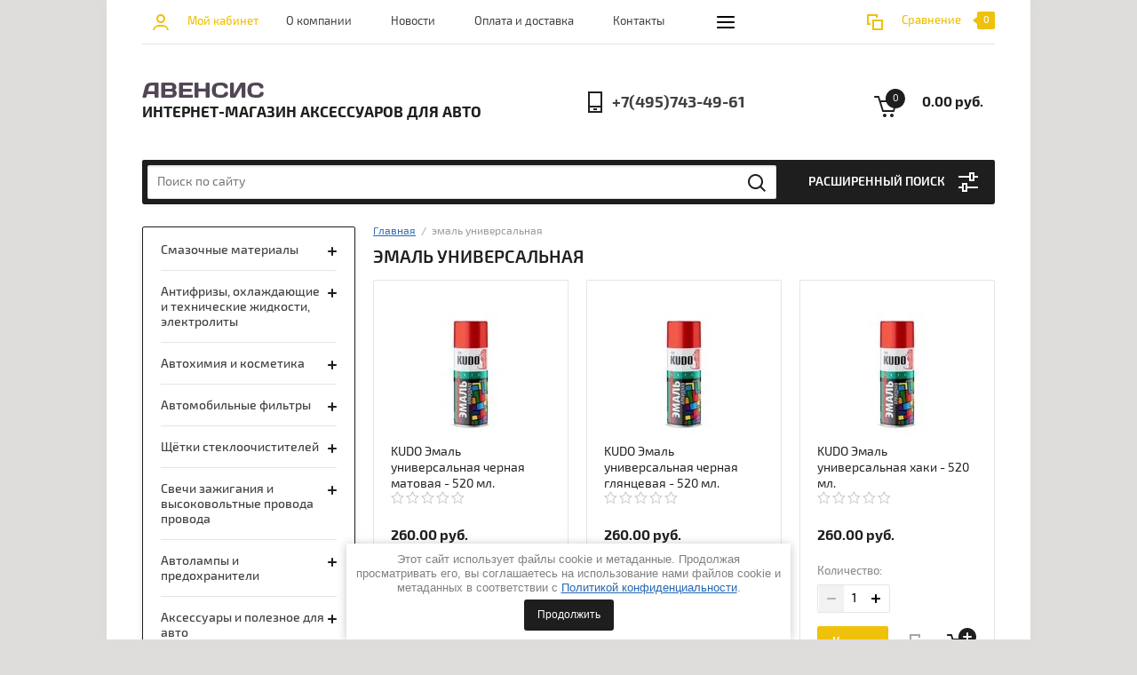

--- FILE ---
content_type: text/html; charset=utf-8
request_url: https://maslotut.ru/magazin/tag/emal-universalnaya
body_size: 29294
content:


			<!doctype html><html lang="ru"><head><meta charset="utf-8"><meta name="robots" content="all"/><title>эмаль универсальная</title><meta name="description" content="эмаль универсальная"><meta name="keywords" content="эмаль универсальная"><meta name="SKYPE_TOOLBAR" content="SKYPE_TOOLBAR_PARSER_COMPATIBLE"><meta name="viewport" content="width=device-width, initial-scale=1.0, maximum-scale=1.0, user-scalable=no"><meta name="format-detection" content="telephone=no"><meta http-equiv="x-rim-auto-match" content="none"><link rel="stylesheet" href="/g/css/styles_articles_tpl.css"><script src="/g/libs/jquery/1.10.2/jquery.min.js"></script><link rel="stylesheet" href="/t/v789/images/css/waslidemenu.css"><meta name="yandex-verification" content="cac3f0c0ab3945bc" />
<meta name="google-site-verification" content="dvwvMEq3LXQXtXOpEkz7WTOvNv764vzJR4_Eou8Ry5M" />
<meta name="yandex-verification" content="cac3f0c0ab3945bc" />

            <!-- 46b9544ffa2e5e73c3c971fe2ede35a5 -->
            <script src='/shared/s3/js/lang/ru.js'></script>
            <script src='/shared/s3/js/common.min.js'></script>
        <link rel='stylesheet' type='text/css' href='/shared/s3/css/calendar.css' /><link rel='stylesheet' type='text/css' href='/shared/highslide-4.1.13/highslide.min.css'/>
<script type='text/javascript' src='/shared/highslide-4.1.13/highslide-full.packed.js'></script>
<script type='text/javascript'>
hs.graphicsDir = '/shared/highslide-4.1.13/graphics/';
hs.outlineType = null;
hs.showCredits = false;
hs.lang={cssDirection:'ltr',loadingText:'Загрузка...',loadingTitle:'Кликните чтобы отменить',focusTitle:'Нажмите чтобы перенести вперёд',fullExpandTitle:'Увеличить',fullExpandText:'Полноэкранный',previousText:'Предыдущий',previousTitle:'Назад (стрелка влево)',nextText:'Далее',nextTitle:'Далее (стрелка вправо)',moveTitle:'Передвинуть',moveText:'Передвинуть',closeText:'Закрыть',closeTitle:'Закрыть (Esc)',resizeTitle:'Восстановить размер',playText:'Слайд-шоу',playTitle:'Слайд-шоу (пробел)',pauseText:'Пауза',pauseTitle:'Приостановить слайд-шоу (пробел)',number:'Изображение %1/%2',restoreTitle:'Нажмите чтобы посмотреть картинку, используйте мышь для перетаскивания. Используйте клавиши вперёд и назад'};</script>

<!--s3_require-->
<link rel="stylesheet" href="/g/s3/lp/css//jquery.ui.datepicker.css" type="text/css"/>
<!--/s3_require-->
			
		
		
		
			<link rel="stylesheet" type="text/css" href="/g/shop2v2/default/css/theme.less.css">		
			<script type="text/javascript" src="/g/printme.js"></script>
		<script type="text/javascript" src="/g/shop2v2/default/js/tpl.js"></script>
		<script type="text/javascript" src="/g/shop2v2/default/js/baron.min.js"></script>
		
			<script type="text/javascript" src="/g/shop2v2/default/js/shop2.2.js"></script>
		
	<script type="text/javascript">shop2.init({"productRefs": [],"apiHash": {"getPromoProducts":"de83e735cba2b5dbcf58d8912594c1a9","getSearchMatches":"201b243629b1aa0d45f6491088baa48f","getFolderCustomFields":"50e1139872e5e220ecd24f0bd8f432b7","getProductListItem":"c74dfdd4d1a6ffbf8183fe32144727c4","cartAddItem":"cbecb83759ff3583fd657bc85db48321","cartRemoveItem":"9d6b11bf84ce4d3fd049087724921d5d","cartUpdate":"e6e20f0608c301c3829d7376e7a2fdf5","cartRemoveCoupon":"702212be1ec461b62557c593694ebed3","cartAddCoupon":"ad3fee94547c925d793f95bb672247e9","deliveryCalc":"a93c3a565a6d9e5f473bbe7532df48e9","printOrder":"83c5d928aca21c62c664b1cdc1cd6ab9","cancelOrder":"615bd1720a0b21dd39402d103503b4d6","cancelOrderNotify":"3d83286d75086ff4c455f72e2a93452a","repeatOrder":"4d1a4628ce3c44652c403b7a589cff12","paymentMethods":"2014d2f280ee8c0cf925b7e808e0f872","compare":"393a5c22383607bd8fc66a6fe9748629"},"hash": null,"verId": 979252,"mode": "tag","step": "","uri": "/magazin","IMAGES_DIR": "/d/","my": {"list_picture_enlarge":true,"accessory":"\u0410\u043a\u0441\u0435\u0441\u0441\u0443\u0430\u0440\u044b","kit":"\u041d\u0430\u0431\u043e\u0440","recommend":"\u0420\u0435\u043a\u043e\u043c\u0435\u043d\u0434\u0443\u0435\u043c\u044b\u0435","similar":"\u041f\u043e\u0445\u043e\u0436\u0438\u0435","modification":"\u041c\u043e\u0434\u0438\u0444\u0438\u043a\u0430\u0446\u0438\u0438","unique_values":true,"pricelist_options_toggle":true,"search_range_max":"40000"},"shop2_cart_order_payments": 1,"cf_margin_price_enabled": 0,"maps_yandex_key":"","maps_google_key":""});</script>
<style type="text/css">.product-item-thumb {width: 180px;}.product-item-thumb .product-image, .product-item-simple .product-image {height: 160px;width: 180px;}.product-item-thumb .product-amount .amount-title {width: 84px;}.product-item-thumb .product-price {width: 130px;}.shop2-product .product-side-l {width: 290px;}.shop2-product .product-image {height: 290px;width: 290px;}.shop2-product .product-thumbnails li {width: 86px;height: 86px;}</style>
 <link rel="stylesheet" href="/t/v789/images/theme0/theme.scss.css"><link rel="stylesheet" href="/t/v789/images/css/main_local.css"><!--[if lt IE 10]><script src="/g/libs/ie9-svg-gradient/0.0.1/ie9-svg-gradient.min.js"></script><script src="/g/libs/jquery-placeholder/2.0.7/jquery.placeholder.min.js"></script><script src="/g/libs/jquery-textshadow/0.0.1/jquery.textshadow.min.js"></script><script src="/g/s3/misc/ie/0.0.1/ie.js"></script><![endif]--><!--[if lt IE 9]><script src="/g/libs/html5shiv/html5.js"></script><![endif]--><link rel="stylesheet" href="/t/v789/images/css/seo_optima_b.scss.css">
<script src="/t/v789/images/js/seo_optima_b.js"></script>

<div class="cookies-warning cookies-block-js">
	<div class="cookies-warning__body">
		Этот сайт использует файлы cookie и метаданные. 
Продолжая просматривать его, вы соглашаетесь на использование нами файлов cookie и метаданных в соответствии 
с <a target="_blank" href="/politika-konfidencialnosti">Политикой конфиденциальности</a>. <br>
		<div class="cookies-warning__close gr-button-5 cookies-close-js">
			Продолжить
		</div>
	</div>
</div></head><body><div class="overlay-bg"></div><div class="site-wrapper"><div class="top-menu-onlinefix-wrapper"><div class="top-menu-close"></div><div class="top-menu-online-scroller"><div class="top-categor_mobile_wrapper"><ul class="top-categor-mobile"><li class="sublevel"><a class="sublevel2" href="/magazin/folder/mobilnye-telefony">Смазочные материалы</a><ul><li class="parrent_name"><a href="/magazin/folder/mobilnye-telefony">Смазочные материалы</a></li><li class="sublevel"><a class="sublevel2" href="/magazin/folder/masla-dlya-dvigateley">Масла для двигателей</a><ul><li class="parrent_name"><a href="/magazin/folder/masla-dlya-dvigateley">Масла для двигателей</a></li><li class=""><a href="/magazin/folder/maslo-0w-20">масло 0W-20</a></li><li class=""><a href="/magazin/folder/maslo-0w-30">масло 0W-30</a></li><li class=""><a href="/magazin/folder/maslo-0w-40">масло 0W-40</a></li><li class=""><a href="/magazin/folder/maslo-5w-20">масло 5W-20</a></li><li class=""><a href="/magazin/folder/maslo-5w-30">масло 5W-30</a></li><li class=""><a href="/magazin/folder/maslo-5w-40">масло 5W-40</a></li><li class=""><a href="/magazin/folder/maslo-5w-50">масло 5W-50</a></li><li class=""><a href="/magazin/folder/maslo-10w-30">масло 10W-30</a></li><li class=""><a href="/magazin/folder/maslo-10w-40">масло 10W-40</a></li><li class=""><a href="/magazin/folder/maslo-10w-60">масло 10W-60</a></li><li class=""><a href="/magazin/folder/maslo-15w-40">масло 15W-40</a></li><li class=""><a href="/magazin/folder/maslo-15w-50">масло 15W-50</a></li><li class=""><a href="/magazin/folder/maslo-20w-20">масло 20W-20</a></li><li class=""><a href="/magazin/folder/maslo-dlya-2kh-taktnykh-dvigateley">масло для 2х тактных двигателей</a></li><li class=""><a href="/magazin/folder/maslo-dlya-4kh-taktnykh-dvigateley">масло для 4х тактных двигателей</a></li><li class=""><a href="/magazin/folder/maslo-m10g2k">масло М10Г2К</a></li><li class=""><a href="/magazin/folder/maslo-m10dm">Масло М10ДМ</a></li><li class=""><a href="/magazin/folder/maslo-m5-3-12g">Масло М5з12Г</a></li><li class=""><a href="/magazin/folder/maslo-m8g2k">масло М8Г2К</a></li><li class=""><a href="/magazin/folder/maslo-m8dm">масло М8ДМ</a></li><li class=""><a href="/magazin/folder/maslo-m8v">масло М8В</a></li><li class=""><a href="/magazin/folder/m14v2">М14В2</a></li></ul></li><li class="sublevel"><a class="sublevel2" href="/magazin/folder/transmissionnyye-masla">Трансмиссионные масла</a><ul><li class="parrent_name"><a href="/magazin/folder/transmissionnyye-masla">Трансмиссионные масла</a></li><li class=""><a href="/magazin/folder/maslo-75w-80">масло 75W-80</a></li><li class=""><a href="/magazin/folder/maslo-75w-85">масло 75W-85</a></li><li class=""><a href="/magazin/folder/maslo-75w-90">масло 75W-90</a></li><li class=""><a href="/magazin/folder/maslo-75w-140">масло 75W-140</a></li><li class=""><a href="/magazin/folder/maslo-80w-85">масло 80W-85</a></li><li class=""><a href="/magazin/folder/maslo-80w-90">масло 80W-90</a></li><li class=""><a href="/magazin/folder/maslo-85w-90">масло 85W-90</a></li><li class=""><a href="/magazin/folder/maslo-85w-140">масло 85W-140</a></li><li class=""><a href="/magazin/folder/maslo-tad-17-tm-5-18">масло ТАД-17 ТМ-5-18</a></li><li class=""><a href="/magazin/folder/maslo-tsp-15k-tm-3-18">масло ТСп-15к ТМ-3-18</a></li><li class=""><a href="/magazin/folder/maslo-13k-tm-3-18">масло ТСП-13к ТМ-3-18</a></li><li class=""><a href="/magazin/folder/maslo-tep-15v">масло ТЭП-15В</a></li><li class=""><a href="/magazin/folder/10w">10W</a></li></ul></li><li class=""><a href="/magazin/folder/promyvochnyye-masla">Промывочные масла</a></li><li class=""><a href="/magazin/folder/zhidkost-dlya-gur">Жидкость для ГУР</a></li><li class="sublevel"><a class="sublevel2" href="/magazin/folder/masla-dlya-akpp-i-variatora">масла для АКПП и вариатора</a><ul><li class="parrent_name"><a href="/magazin/folder/masla-dlya-akpp-i-variatora">масла для АКПП и вариатора</a></li><li class=""><a href="/magazin/folder/masla-dlya-variatora">масла для вариатора</a></li><li class=""><a href="/magazin/folder/masla-dlya-akpp">масла для АКПП</a></li></ul></li><li class="sublevel"><a class="sublevel2" href="/magazin/folder/masla-industrialnyye">масла индустриальные</a><ul><li class="parrent_name"><a href="/magazin/folder/masla-industrialnyye">масла индустриальные</a></li><li class=""><a href="/magazin/folder/kompressornyye-masla">компрессорные масла</a></li><li class=""><a href="/magazin/folder/masla-industrialnyye-stanochnyye">масла индустриальные станочные</a></li><li class=""><a href="/magazin/folder/masla-dlya-promyshlennykh-reduktorov">масла для промышленных редукторов</a></li><li class=""><a href="/magazin/folder/industrialnye-smazki">индустриальные смазки</a></li></ul></li><li class=""><a href="/magazin/folder/masla-gidravlicheskiye">масла гидравлические</a></li><li class="sublevel"><a class="sublevel2" href="/magazin/folder/smazki-plastichnyye">смазки пластичные</a><ul><li class="parrent_name"><a href="/magazin/folder/smazki-plastichnyye">смазки пластичные</a></li><li class=""><a href="/magazin/folder/smazki-mnogotselevyye">смазки многоцелевые</a></li><li class=""><a href="/magazin/folder/vysokotemperaturnyye-smazki">высокотемпературные смазки</a></li><li class=""><a href="/magazin/folder/smazka-dlya-podshipnikov">смазка для подшипников</a></li><li class=""><a href="/magazin/folder/solidol">Солидол</a></li><li class=""><a href="/magazin/folder/litol">Литол</a></li><li class=""><a href="/magazin/folder/shrus">ШРУС</a></li><li class=""><a href="/magazin/folder/grafitnaya-smazka">графитная смазка</a></li><li class=""><a href="/magazin/folder/smazka-dlya-tormoznykh-mekhanizmov">смазка для тормозных механизмов</a></li><li class=""><a href="/magazin/folder/smazki-dielektricheskiye">смазки диэлектрические</a></li></ul></li><li class=""><a href="/magazin/folder/maslo-tsepnoye">масло цепное</a></li><li class=""><a href="/magazin/folder/smazki-silikonovyye">смазки</a></li><li class=""><a href="/magazin/folder/pronikayushchiye-smazki">Проникающие смазки</a></li></ul></li><li class="sublevel"><a class="sublevel2" href="/magazin/folder/planshetnye-pk">Антифризы, охлаждающие и технические жидкости, электролиты</a><ul><li class="parrent_name"><a href="/magazin/folder/planshetnye-pk">Антифризы, охлаждающие и технические жидкости, электролиты</a></li><li class=""><a href="/magazin/folder/luxe-oil-right">Электролит, дистиллированная вода</a></li><li class="sublevel"><a class="sublevel2" href="/magazin/folder/stekloomyvayushchiye-zhidkosti">Стеклоомывающие жидкости</a><ul><li class="parrent_name"><a href="/magazin/folder/stekloomyvayushchiye-zhidkosti">Стеклоомывающие жидкости</a></li><li class=""><a href="/magazin/folder/stekloomyvayushchaya-zhidkost-letnyaya">стеклоомывающая жидкость летняя</a></li><li class=""><a href="/magazin/folder/stekloomyvayushchaya-zhidkost-zimnyaya">стеклоомывающая жидкость зимняя</a></li></ul></li><li class=""><a href="/magazin/folder/tormoznyye-zhidkosti">Тормозные жидкости</a></li><li class=""><a href="/magazin/folder/zhidkosti-dlya-sistem-scr">Жидкости для систем SCR</a></li><li class=""><a href="/magazin/folder/antifriz-zheltyy">антифриз жёлтый</a></li><li class=""><a href="/magazin/folder/antifriz-zelenyy">антифриз зелёный</a></li><li class=""><a href="/magazin/folder/antifriz-krasnyy">антифриз красный</a></li><li class=""><a href="/magazin/folder/antifriz-morskaya-volna">антифриз морская волна (сине-зелёный)</a></li><li class=""><a href="/magazin/folder/antifriz-fioletovyy-1">антифриз фиолетовый</a></li><li class=""><a href="/magazin/folder/antifriz-siniy">антифриз синий</a></li><li class=""><a href="/magazin/folder/tosol-1">тосол</a></li><li class=""><a href="/magazin/folder/antifriz-sirenevyy">антифриз сиреневый</a></li><li class=""><a href="/magazin/folder/antifriz-lilovyy">антифриз лиловый</a></li></ul></li><li class="sublevel"><a class="sublevel2" href="/magazin/folder/noutbuki">Автохимия и косметика</a><ul><li class="parrent_name"><a href="/magazin/folder/noutbuki">Автохимия и косметика</a></li><li class=""><a href="/magazin/folder/kley-kholodnaya-svarka-germetiki">Клей, холодная сварка. Герметики</a></li><li class=""><a href="/magazin/folder/antikorrozionnaya-obrabotka-kuzova">Антикоррозионная обработка кузова</a></li><li class=""><a href="/magazin/folder/avtoshampuni-i-poliroli">Автошампуни и полироли</a></li><li class="sublevel"><a class="sublevel2" href="/magazin/folder/ochistiteli">Очистители</a><ul><li class="parrent_name"><a href="/magazin/folder/ochistiteli">Очистители</a></li><li class=""><a href="/magazin/folder/ochistitel-konditsionera">Очиститель кондиционера</a></li><li class=""><a href="/magazin/folder/ochistitel-toplivnoy-sistemy">очиститель топливной системы</a></li><li class=""><a href="/magazin/folder/ochistitel-sistemy-okhlazhdeniya">очиститель системы охлаждения</a></li><li class=""><a href="/magazin/folder/ochistiteli-kuzova">очистители кузова</a></li><li class=""><a href="/magazin/folder/ochistiteli-tormoznykh-mekhanizmov">очистители тормозных механизмов</a></li><li class=""><a href="/magazin/folder/ochistiteli-stekol-i-zerkal">очистители стекол и зеркал, антидождь, антизапотеватели стекол</a></li><li class=""><a href="/magazin/folder/ochistitel-dvigatelya">очиститель двигателя</a></li><li class=""><a href="/magazin/folder/ochistitel-rzhavchiny-preobrazovatel-rzhavchiny-v-grunt">очиститель ржавчины, преобразователь ржавчины в грунт</a></li><li class=""><a href="/magazin/folder/ochistiteli-salona-tkani-kozhi">очистители салона, ткани, кожи</a></li><li class=""><a href="/magazin/folder/polirol-torpedy">Очиститель пластика, полироль пластика</a></li></ul></li><li class=""><a href="/magazin/folder/ochistka-ruk">очистка рук</a></li><li class=""><a href="/magazin/folder/razmorazhivateli-zamkov">размораживатели замков</a></li><li class=""><a href="/magazin/folder/razmorazhivateli-stekol">размораживатели стекол</a></li><li class=""><a href="/magazin/folder/antigeli">Антигели</a></li><li class=""><a href="/magazin/folder/bystryy-start">Быстрый старт</a></li><li class=""><a href="/magazin/folder/ukhod-za-kolesami-remont-koyes">уход за колёсами, ремонт коёс</a></li><li class=""><a href="/magazin/folder/germetik-sistemy-okhlazhdeniya">герметик системы охлаждения</a></li><li class=""><a href="/magazin/folder/dobavki-prisadki-v-toplivo">добавки, присадки в топливо</a></li><li class=""><a href="/magazin/folder/prisadki-dlya-dvigatelya">присадки для двигателя</a></li><li class=""><a href="/magazin/folder/prisadki-dlya-transmissii">присадки для трансмиссии</a></li><li class=""><a href="/magazin/folder/pritirochnyye-pasty">Притирочные пасты</a></li><li class=""><a href="/magazin/folder/germetiki-dvigatelya">герметики двигателя</a></li><li class=""><a href="/magazin/folder/germetik-gidrousilitelya-rulya">герметик гидроусилителя руля</a></li><li class=""><a href="/magazin/folder/germetiki-transmissii">герметики трансмиссии</a></li><li class=""><a href="/magazin/folder/ukhod-za-elektrooborudovaniyem">Уход за электрооборудованием</a></li><li class=""><a href="/magazin/folder/avtokhimiya">Автохимия</a></li></ul></li><li class="sublevel"><a class="sublevel2" href="/magazin/folder/elektronnye-knigi">Автомобильные фильтры</a><ul><li class="parrent_name"><a href="/magazin/folder/elektronnye-knigi">Автомобильные фильтры</a></li><li class=""><a href="/magazin/folder/fil-try-maslyanyye-rb-exide">Фильтры масляные RB-exide</a></li><li class=""><a href="/magazin/folder/fil-try-vozdushnyye-rb-exide">Фильтры воздушные RB-exide</a></li><li class=""><a href="/magazin/folder/fil-try-toplivnyye-rb-exide">Фильтры топливные RB-exide</a></li><li class=""><a href="/magazin/folder/fil-try-salonnyye-rb-exide">Фильтры салонные RB-exide</a></li><li class=""><a href="/magazin/folder/fil-try-dlya-gruzovykh-avtomobiley-rb-exide">Фильтры для грузовых автомобилей RB-exide</a></li><li class=""><a href="/magazin/folder/fil-try-maslyanyye-luxe">Фильтры LUXE</a></li><li class=""><a href="/magazin/folder/fil-try-vozdushnyye-luxe">Фильтры воздушные LUXE</a></li><li class=""><a href="/magazin/folder/fil-try-toplivnyye-luxe">Фильтры топливные LUXE</a></li><li class=""><a href="/magazin/folder/filtry-ekofil">Фильтры ЭКОФИЛ</a></li><li class=""><a href="/magazin/folder/filtry-dlya-akpp">фильтры RB-exide для АКПП</a></li></ul></li><li class="sublevel"><a class="sublevel2" href="/magazin/folder/navigatory">Щётки стеклоочистителей</a><ul><li class="parrent_name"><a href="/magazin/folder/navigatory">Щётки стеклоочистителей</a></li><li class=""><a href="/magazin/folder/bosch">Стеклоочистители BOSCH</a></li><li class=""><a href="/magazin/folder/champion">CHAMPION</a></li><li class=""><a href="/magazin/folder/sct">SCT</a></li><li class=""><a href="/magazin/folder/alca">ALCA, HEYNER</a></li><li class=""><a href="/magazin/folder/trico">TRICO</a></li><li class=""><a href="/magazin/folder/axl-shchetki-stekloochistitelya">AXL щётки стеклоочистителя</a></li><li class=""><a href="/magazin/folder/gorizont">Gorizont</a></li></ul></li><li class="sublevel"><a class="sublevel2" href="/magazin/folder/video-registratory">Свечи зажигания и высоковольтные провода провода</a><ul><li class="parrent_name"><a href="/magazin/folder/video-registratory">Свечи зажигания и высоковольтные провода провода</a></li><li class=""><a href="/magazin/folder/bosch-svechi">BOSCH свечи</a></li><li class=""><a href="/magazin/folder/ngk-svechi">NGK свечи</a></li><li class=""><a href="/magazin/folder/engel-s-svechi">Энгельс свечи</a></li><li class=""><a href="/magazin/folder/brisk-v-v-provoda">BRISK в/в провода</a></li><li class=""><a href="/magazin/folder/khors-v-v-provoda">ХОРС в/в провода</a></li></ul></li><li class="sublevel"><a class="sublevel2" href="/magazin/folder/modemy-i-routery">Автолампы и предохранители</a><ul><li class="parrent_name"><a href="/magazin/folder/modemy-i-routery">Автолампы и предохранители</a></li><li class=""><a href="/magazin/folder/predokhraniteli">Предохранители</a></li><li class=""><a href="/magazin/folder/lampy-blizhnego-i-dalnego-sveta">Лампы ближнего и дальнего света</a></li><li class=""><a href="/magazin/folder/lampy-ukazateley-povorotov">Лампы указателей поворотов (аварийка)</a></li><li class=""><a href="/magazin/folder/lampy-pribornoy-paneli">Лампы приборной панели</a></li><li class=""><a href="/magazin/folder/lampy-osveshcheniya-bardachka">Лампы освещения бардачка</a></li><li class=""><a href="/magazin/folder/lampy-vnutrennego-osveshcheniya">Лампы внутреннего освещения</a></li><li class=""><a href="/magazin/folder/lampy-dlya-perednikh-podfarnikov">Лампы для передних подфарников</a></li><li class=""><a href="/magazin/folder/lampy-dlya-perednikh-protivotumannykh-far">Лампы для передних противотуманных фар</a></li><li class=""><a href="/magazin/folder/lampy-podsvetki-bagazhnika">Лампы подсветки багажника</a></li><li class=""><a href="/magazin/folder/lampy-stop-signalov">Лампы стоп-сигналов</a></li><li class=""><a href="/magazin/folder/lampy-zadnikh-protivotumannykh-far">Лампы задних противотуманных фар</a></li><li class=""><a href="/magazin/folder/lampy-podsvetki-nomernykh-znakov">Лампы подсветки номерных знаков</a></li><li class=""><a href="/magazin/folder/lampy-zadnikh-podfarnikov">Лампы задних подфарников</a></li><li class=""><a href="/magazin/folder/lampy-zadnego-khoda">Лампы заднего хода</a></li><li class=""><a href="/magazin/folder/lampy-dlya-gruzovikov">Лампы для грузовиков</a></li></ul></li><li class="sublevel"><a class="sublevel2" href="/magazin/folder/aksessuary-i-poleznoye-dlya-avto">Аксессуары и полезное для авто</a><ul><li class="parrent_name"><a href="/magazin/folder/aksessuary-i-poleznoye-dlya-avto">Аксессуары и полезное для авто</a></li><li class=""><a href="/magazin/folder/vodosgony-skrebki-shchetki">Водосгоны, скребки, щётки</a></li><li class=""><a href="/magazin/folder/gubki-salfetki">Губки, салфетки</a></li><li class=""><a href="/magazin/folder/domkraty-kompressory-nasosy-i-pr-dlya-shin">Домкраты, компрессоры, насосы и прочее для шин</a></li><li class=""><a href="/magazin/folder/voronki-i-kanistry">Воронки и канистры</a></li><li class=""><a href="/magazin/folder/vse-dlya-tekhosmotra">Всё для техосмотра</a></li><li class=""><a href="/magazin/folder/izolenta-skotch-styazhki-dlya-gruza-khomuty">Изолента, скотч, стяжки для груза, хомуты</a></li><li class=""><a href="/magazin/folder/avtoprinadlzhezhnosti">Автопринадлжежности</a></li><li class=""><a href="/magazin/folder/instrument">Инструмент</a></li></ul></li><li class="sublevel"><a class="sublevel2" href="/magazin/folder/avtozapchasti">Автозапчасти</a><ul><li class="parrent_name"><a href="/magazin/folder/avtozapchasti">Автозапчасти</a></li><li class=""><a href="/magazin/folder/tormoznyye-kolodki">Тормозные колодки</a></li><li class=""><a href="/magazin/folder/raznoye">Разное</a></li></ul></li><li class="sublevel"><a class="sublevel2" href="/magazin/folder/akkumulyatory">Аккумуляторы</a><ul><li class="parrent_name"><a href="/magazin/folder/akkumulyatory">Аккумуляторы</a></li><li class=""><a href="/magazin/folder/silach-rossiya">СИЛач (Россия)</a></li><li class=""><a href="/magazin/folder/zaryadnyye-ustroystva-klemmy-provoda-prikurivaniya">Зарядные устройства, клеммы, провода прикуривания</a></li></ul></li><li class="sublevel"><a class="sublevel2" href="/magazin/folder/pokraska-avtomobilya">краски, эмали, растворители</a><ul><li class="parrent_name"><a href="/magazin/folder/pokraska-avtomobilya">краски, эмали, растворители</a></li><li class=""><a href="/magazin/folder/rastvoriteli-1">Растворители</a></li><li class=""><a href="/magazin/folder/gruntovki">Грунтовки</a></li><li class=""><a href="/magazin/folder/kraski-emali">краски, эмали</a></li><li class=""><a href="/magazin/folder/smyvka-staroy-kraski-udaliteli-nakleyek">смывка старой краски, удалители наклеек</a></li><li class=""><a href="/magazin/folder/laki">лаки</a></li></ul></li></ul></div><ul class="top-menu"><li><a href="/o-kompanii" >О компании</a></li><li><a href="/novosti" >Новости</a></li><li><a href="/oplata-i-dostavka" >Оплата и доставка</a></li><li><a href="/kontakty" >Контакты</a></li><li><a href="/obratnaya-svyaz" >Обратная связь</a></li><li><a href="/search" >Поиск по сайту</a></li><li><a href="/masla-optom" >Масла оптом</a></li></ul></div></div><div class="fixed-panel-wrapper"><div class="fixed-panel-in"><div class="left-side"><div class="block-user">
	<div class="block-title">Мой кабинет</div>
	</div></div><div class="middle"><div class="site-search"><form action="/search" method="get" class="clear-self"><div class="form-inner clear-self"><div class="site-search-close"></div><label><input type="text" placeholder="Поиск по сайту" name="search" value=""></label><button type="submit" value="найти">Найти</button></div><re-captcha data-captcha="recaptcha"
     data-name="captcha"
     data-sitekey="6LddAuIZAAAAAAuuCT_s37EF11beyoreUVbJlVZM"
     data-lang="ru"
     data-rsize="invisible"
     data-type="image"
     data-theme="light"></re-captcha></form></div></div><div class="right-side"></div></div></div><header role="banner" class="site-header"><div class="top-block"><div class="left-side"><div class="top-menu-btn">Меню</div><div class="block-user">
	<div class="block-title">Мой кабинет</div>
	</div></div><div class="middle"><ul class="top-menu"><li><a href="/o-kompanii" >О компании</a></li><li><a href="/novosti" >Новости</a></li><li><a href="/oplata-i-dostavka" >Оплата и доставка</a></li><li><a href="/kontakty" >Контакты</a></li><li><a href="/obratnaya-svyaz" >Обратная связь</a></li><li><a href="/search" >Поиск по сайту</a></li><li><a href="/masla-optom" >Масла оптом</a></li></ul></div><div class="right-side">
	
	<div class="shop2-panel" id="shop2-panel">
		<div class="shop2-panel-content">
			
							<div class="shop2-panel-compare ">
					<a target="_blank" class="shop2-panel-link-disabled">Сравнение</a>
					<div class="shop2-panel-count">0</div>
				</div>
					</div>
	</div>

</div></div><div class="bot-block"><div class="left-side"><div class="logo"><a href="https://maslotut.ru"><img src=/thumb/2/s2f7XJSWPlVZdcRgdRTvug/r/d/logo2.png alt="/"></a></div><div class="site-name-wrapper"><div class="site-name"><a href="https://maslotut.ru"></a></div><div class="site-description">Интернет-магазин аксессуаров для авто</div></div></div><div class="right-side"><div class="site-phone"><div class="site-phone-in"><span class="s2"><a href="tel:+7(495)743-49-61">+7(495)743-49-61</a><span class="s2"></div></div><div id="shop2-cart-preview" >
	<div class="shop2-cart-in">
		<div class="information-cart">
			<div class="information-cart-in">
				<div class="cart-total-amount"><span>0</span></div>
				<div class="cart-total-sum">0.00 руб.</div>
			</div>
		</div>
	</div>
	<div class="cart-block">
		<ul></ul>
		<div class="shop2-btn-wr"> <a href="/magazin/cart" class="shop2-btn   no_click ">Оформить заказ</a></div>
	</div>
</div><!-- Cart Preview --></div></div><div class="search-panel-wrapper"><div class="top-categor-wrapper"><div class="top-categor-title">Каталог товаров</div><div class="top-categor-in"><div class="top-categor-close">Каталог товаров</div><ul class="top-categor"><li><a href="/magazin/folder/mobilnye-telefony" >Смазочные материалы</a><ul class="level-2"><li><a href="/magazin/folder/masla-dlya-dvigateley" >Масла для двигателей</a><ul class="level-3"><li><a href="/magazin/folder/maslo-0w-20" >масло 0W-20</a></li><li><a href="/magazin/folder/maslo-0w-30" >масло 0W-30</a></li><li><a href="/magazin/folder/maslo-0w-40" >масло 0W-40</a></li><li><a href="/magazin/folder/maslo-5w-20" >масло 5W-20</a></li><li><a href="/magazin/folder/maslo-5w-30" >масло 5W-30</a></li><li><a href="/magazin/folder/maslo-5w-40" >масло 5W-40</a></li><li><a href="/magazin/folder/maslo-5w-50" >масло 5W-50</a></li><li><a href="/magazin/folder/maslo-10w-30" >масло 10W-30</a></li><li><a href="/magazin/folder/maslo-10w-40" >масло 10W-40</a></li><li><a href="/magazin/folder/maslo-10w-60" >масло 10W-60</a></li><li><a href="/magazin/folder/maslo-15w-40" >масло 15W-40</a></li><li><a href="/magazin/folder/maslo-15w-50" >масло 15W-50</a></li><li><a href="/magazin/folder/maslo-20w-20" >масло 20W-20</a></li><li><a href="/magazin/folder/maslo-dlya-2kh-taktnykh-dvigateley" >масло для 2х тактных двигателей</a></li><li><a href="/magazin/folder/maslo-dlya-4kh-taktnykh-dvigateley" >масло для 4х тактных двигателей</a></li><li><a href="/magazin/folder/maslo-m10g2k" >масло М10Г2К</a></li><li><a href="/magazin/folder/maslo-m10dm" >Масло М10ДМ</a></li><li><a href="/magazin/folder/maslo-m5-3-12g" >Масло М5з12Г</a></li><li><a href="/magazin/folder/maslo-m8g2k" >масло М8Г2К</a></li><li><a href="/magazin/folder/maslo-m8dm" >масло М8ДМ</a></li><li><a href="/magazin/folder/maslo-m8v" >масло М8В</a></li><li><a href="/magazin/folder/m14v2" >М14В2</a></li></ul></li><li><a href="/magazin/folder/transmissionnyye-masla" >Трансмиссионные масла</a><ul class="level-3"><li><a href="/magazin/folder/maslo-75w-80" >масло 75W-80</a></li><li><a href="/magazin/folder/maslo-75w-85" >масло 75W-85</a></li><li><a href="/magazin/folder/maslo-75w-90" >масло 75W-90</a></li><li><a href="/magazin/folder/maslo-75w-140" >масло 75W-140</a></li><li><a href="/magazin/folder/maslo-80w-85" >масло 80W-85</a></li><li><a href="/magazin/folder/maslo-80w-90" >масло 80W-90</a></li><li><a href="/magazin/folder/maslo-85w-90" >масло 85W-90</a></li><li><a href="/magazin/folder/maslo-85w-140" >масло 85W-140</a></li><li><a href="/magazin/folder/maslo-tad-17-tm-5-18" >масло ТАД-17 ТМ-5-18</a></li><li><a href="/magazin/folder/maslo-tsp-15k-tm-3-18" >масло ТСп-15к ТМ-3-18</a></li><li><a href="/magazin/folder/maslo-13k-tm-3-18" >масло ТСП-13к ТМ-3-18</a></li><li><a href="/magazin/folder/maslo-tep-15v" >масло ТЭП-15В</a></li><li><a href="/magazin/folder/10w" >10W</a></li></ul></li><li><a href="/magazin/folder/promyvochnyye-masla" >Промывочные масла</a></li><li><a href="/magazin/folder/zhidkost-dlya-gur" >Жидкость для ГУР</a></li><li><a href="/magazin/folder/masla-dlya-akpp-i-variatora" >масла для АКПП и вариатора</a><ul class="level-3"><li><a href="/magazin/folder/masla-dlya-variatora" >масла для вариатора</a></li><li><a href="/magazin/folder/masla-dlya-akpp" >масла для АКПП</a></li></ul></li><li><a href="/magazin/folder/masla-industrialnyye" >масла индустриальные</a><ul class="level-3"><li><a href="/magazin/folder/kompressornyye-masla" >компрессорные масла</a></li><li><a href="/magazin/folder/masla-industrialnyye-stanochnyye" >масла индустриальные станочные</a></li><li><a href="/magazin/folder/masla-dlya-promyshlennykh-reduktorov" >масла для промышленных редукторов</a></li><li><a href="/magazin/folder/industrialnye-smazki" >индустриальные смазки</a></li></ul></li><li><a href="/magazin/folder/masla-gidravlicheskiye" >масла гидравлические</a></li><li><a href="/magazin/folder/smazki-plastichnyye" >смазки пластичные</a><ul class="level-3"><li><a href="/magazin/folder/smazki-mnogotselevyye" >смазки многоцелевые</a></li><li><a href="/magazin/folder/vysokotemperaturnyye-smazki" >высокотемпературные смазки</a></li><li><a href="/magazin/folder/smazka-dlya-podshipnikov" >смазка для подшипников</a></li><li><a href="/magazin/folder/solidol" >Солидол</a></li><li><a href="/magazin/folder/litol" >Литол</a></li><li><a href="/magazin/folder/shrus" >ШРУС</a></li><li><a href="/magazin/folder/grafitnaya-smazka" >графитная смазка</a></li><li><a href="/magazin/folder/smazka-dlya-tormoznykh-mekhanizmov" >смазка для тормозных механизмов</a></li><li><a href="/magazin/folder/smazki-dielektricheskiye" >смазки диэлектрические</a></li></ul></li><li><a href="/magazin/folder/maslo-tsepnoye" >масло цепное</a></li><li><a href="/magazin/folder/smazki-silikonovyye" >смазки</a></li><li><a href="/magazin/folder/pronikayushchiye-smazki" >Проникающие смазки</a></li></ul></li><li><a href="/magazin/folder/planshetnye-pk" >Антифризы, охлаждающие и технические жидкости, электролиты</a><ul class="level-2"><li><a href="/magazin/folder/luxe-oil-right" >Электролит, дистиллированная вода</a></li><li><a href="/magazin/folder/stekloomyvayushchiye-zhidkosti" >Стеклоомывающие жидкости</a><ul class="level-3"><li><a href="/magazin/folder/stekloomyvayushchaya-zhidkost-letnyaya" >стеклоомывающая жидкость летняя</a></li><li><a href="/magazin/folder/stekloomyvayushchaya-zhidkost-zimnyaya" >стеклоомывающая жидкость зимняя</a></li></ul></li><li><a href="/magazin/folder/tormoznyye-zhidkosti" >Тормозные жидкости</a></li><li><a href="/magazin/folder/zhidkosti-dlya-sistem-scr" >Жидкости для систем SCR</a></li><li><a href="/magazin/folder/antifriz-zheltyy" >антифриз жёлтый</a></li><li><a href="/magazin/folder/antifriz-zelenyy" >антифриз зелёный</a></li><li><a href="/magazin/folder/antifriz-krasnyy" >антифриз красный</a></li><li><a href="/magazin/folder/antifriz-morskaya-volna" >антифриз морская волна (сине-зелёный)</a></li><li><a href="/magazin/folder/antifriz-fioletovyy-1" >антифриз фиолетовый</a></li><li><a href="/magazin/folder/antifriz-siniy" >антифриз синий</a></li><li><a href="/magazin/folder/tosol-1" >тосол</a></li><li><a href="/magazin/folder/antifriz-sirenevyy" >антифриз сиреневый</a></li><li><a href="/magazin/folder/antifriz-lilovyy" >антифриз лиловый</a></li></ul></li><li><a href="/magazin/folder/noutbuki" >Автохимия и косметика</a><ul class="level-2"><li><a href="/magazin/folder/kley-kholodnaya-svarka-germetiki" >Клей, холодная сварка. Герметики</a></li><li><a href="/magazin/folder/antikorrozionnaya-obrabotka-kuzova" >Антикоррозионная обработка кузова</a></li><li><a href="/magazin/folder/avtoshampuni-i-poliroli" >Автошампуни и полироли</a></li><li><a href="/magazin/folder/ochistiteli" >Очистители</a><ul class="level-3"><li><a href="/magazin/folder/ochistitel-konditsionera" >Очиститель кондиционера</a></li><li><a href="/magazin/folder/ochistitel-toplivnoy-sistemy" >очиститель топливной системы</a></li><li><a href="/magazin/folder/ochistitel-sistemy-okhlazhdeniya" >очиститель системы охлаждения</a></li><li><a href="/magazin/folder/ochistiteli-kuzova" >очистители кузова</a></li><li><a href="/magazin/folder/ochistiteli-tormoznykh-mekhanizmov" >очистители тормозных механизмов</a></li><li><a href="/magazin/folder/ochistiteli-stekol-i-zerkal" >очистители стекол и зеркал, антидождь, антизапотеватели стекол</a></li><li><a href="/magazin/folder/ochistitel-dvigatelya" >очиститель двигателя</a></li><li><a href="/magazin/folder/ochistitel-rzhavchiny-preobrazovatel-rzhavchiny-v-grunt" >очиститель ржавчины, преобразователь ржавчины в грунт</a></li><li><a href="/magazin/folder/ochistiteli-salona-tkani-kozhi" >очистители салона, ткани, кожи</a></li><li><a href="/magazin/folder/polirol-torpedy" >Очиститель пластика, полироль пластика</a></li></ul></li><li><a href="/magazin/folder/ochistka-ruk" >очистка рук</a></li><li><a href="/magazin/folder/razmorazhivateli-zamkov" >размораживатели замков</a></li><li><a href="/magazin/folder/razmorazhivateli-stekol" >размораживатели стекол</a></li><li><a href="/magazin/folder/antigeli" >Антигели</a></li><li><a href="/magazin/folder/bystryy-start" >Быстрый старт</a></li><li><a href="/magazin/folder/ukhod-za-kolesami-remont-koyes" >уход за колёсами, ремонт коёс</a></li><li><a href="/magazin/folder/germetik-sistemy-okhlazhdeniya" >герметик системы охлаждения</a></li><li><a href="/magazin/folder/dobavki-prisadki-v-toplivo" >добавки, присадки в топливо</a></li><li><a href="/magazin/folder/prisadki-dlya-dvigatelya" >присадки для двигателя</a></li><li><a href="/magazin/folder/prisadki-dlya-transmissii" >присадки для трансмиссии</a></li><li><a href="/magazin/folder/pritirochnyye-pasty" >Притирочные пасты</a></li><li><a href="/magazin/folder/germetiki-dvigatelya" >герметики двигателя</a></li><li><a href="/magazin/folder/germetik-gidrousilitelya-rulya" >герметик гидроусилителя руля</a></li><li><a href="/magazin/folder/germetiki-transmissii" >герметики трансмиссии</a></li><li><a href="/magazin/folder/ukhod-za-elektrooborudovaniyem" >Уход за электрооборудованием</a></li><li><a href="/magazin/folder/avtokhimiya" >Автохимия</a></li></ul></li><li><a href="/magazin/folder/elektronnye-knigi" >Автомобильные фильтры</a><ul class="level-2"><li><a href="/magazin/folder/fil-try-maslyanyye-rb-exide" >Фильтры масляные RB-exide</a></li><li><a href="/magazin/folder/fil-try-vozdushnyye-rb-exide" >Фильтры воздушные RB-exide</a></li><li><a href="/magazin/folder/fil-try-toplivnyye-rb-exide" >Фильтры топливные RB-exide</a></li><li><a href="/magazin/folder/fil-try-salonnyye-rb-exide" >Фильтры салонные RB-exide</a></li><li><a href="/magazin/folder/fil-try-dlya-gruzovykh-avtomobiley-rb-exide" >Фильтры для грузовых автомобилей RB-exide</a></li><li><a href="/magazin/folder/fil-try-maslyanyye-luxe" >Фильтры LUXE</a></li><li><a href="/magazin/folder/fil-try-vozdushnyye-luxe" >Фильтры воздушные LUXE</a></li><li><a href="/magazin/folder/fil-try-toplivnyye-luxe" >Фильтры топливные LUXE</a></li><li><a href="/magazin/folder/filtry-ekofil" >Фильтры ЭКОФИЛ</a></li><li><a href="/magazin/folder/filtry-dlya-akpp" >фильтры RB-exide для АКПП</a></li></ul></li><li><a href="/magazin/folder/navigatory" >Щётки стеклоочистителей</a><ul class="level-2"><li><a href="/magazin/folder/bosch" >Стеклоочистители BOSCH</a></li><li><a href="/magazin/folder/champion" >CHAMPION</a></li><li><a href="/magazin/folder/sct" >SCT</a></li><li><a href="/magazin/folder/alca" >ALCA, HEYNER</a></li><li><a href="/magazin/folder/trico" >TRICO</a></li><li><a href="/magazin/folder/axl-shchetki-stekloochistitelya" >AXL щётки стеклоочистителя</a></li><li><a href="/magazin/folder/gorizont" >Gorizont</a></li></ul></li><li><a href="/magazin/folder/video-registratory" >Свечи зажигания и высоковольтные провода провода</a><ul class="level-2"><li><a href="/magazin/folder/bosch-svechi" >BOSCH свечи</a></li><li><a href="/magazin/folder/ngk-svechi" >NGK свечи</a></li><li><a href="/magazin/folder/engel-s-svechi" >Энгельс свечи</a></li><li><a href="/magazin/folder/brisk-v-v-provoda" >BRISK в/в провода</a></li><li><a href="/magazin/folder/khors-v-v-provoda" >ХОРС в/в провода</a></li></ul></li><li><a href="/magazin/folder/modemy-i-routery" >Автолампы и предохранители</a><ul class="level-2"><li><a href="/magazin/folder/predokhraniteli" >Предохранители</a></li><li><a href="/magazin/folder/lampy-blizhnego-i-dalnego-sveta" >Лампы ближнего и дальнего света</a></li><li><a href="/magazin/folder/lampy-ukazateley-povorotov" >Лампы указателей поворотов (аварийка)</a></li><li><a href="/magazin/folder/lampy-pribornoy-paneli" >Лампы приборной панели</a></li><li><a href="/magazin/folder/lampy-osveshcheniya-bardachka" >Лампы освещения бардачка</a></li><li><a href="/magazin/folder/lampy-vnutrennego-osveshcheniya" >Лампы внутреннего освещения</a></li><li><a href="/magazin/folder/lampy-dlya-perednikh-podfarnikov" >Лампы для передних подфарников</a></li><li><a href="/magazin/folder/lampy-dlya-perednikh-protivotumannykh-far" >Лампы для передних противотуманных фар</a></li><li><a href="/magazin/folder/lampy-podsvetki-bagazhnika" >Лампы подсветки багажника</a></li><li><a href="/magazin/folder/lampy-stop-signalov" >Лампы стоп-сигналов</a></li><li><a href="/magazin/folder/lampy-zadnikh-protivotumannykh-far" >Лампы задних противотуманных фар</a></li><li><a href="/magazin/folder/lampy-podsvetki-nomernykh-znakov" >Лампы подсветки номерных знаков</a></li><li><a href="/magazin/folder/lampy-zadnikh-podfarnikov" >Лампы задних подфарников</a></li><li><a href="/magazin/folder/lampy-zadnego-khoda" >Лампы заднего хода</a></li><li><a href="/magazin/folder/lampy-dlya-gruzovikov" >Лампы для грузовиков</a></li></ul></li><li><a href="/magazin/folder/aksessuary-i-poleznoye-dlya-avto" >Аксессуары и полезное для авто</a><ul class="level-2"><li><a href="/magazin/folder/vodosgony-skrebki-shchetki" >Водосгоны, скребки, щётки</a></li><li><a href="/magazin/folder/gubki-salfetki" >Губки, салфетки</a></li><li><a href="/magazin/folder/domkraty-kompressory-nasosy-i-pr-dlya-shin" >Домкраты, компрессоры, насосы и прочее для шин</a></li><li><a href="/magazin/folder/voronki-i-kanistry" >Воронки и канистры</a></li><li><a href="/magazin/folder/vse-dlya-tekhosmotra" >Всё для техосмотра</a></li><li><a href="/magazin/folder/izolenta-skotch-styazhki-dlya-gruza-khomuty" >Изолента, скотч, стяжки для груза, хомуты</a></li><li><a href="/magazin/folder/avtoprinadlzhezhnosti" >Автопринадлжежности</a></li><li><a href="/magazin/folder/instrument" >Инструмент</a></li></ul></li><li><a href="/magazin/folder/avtozapchasti" >Автозапчасти</a><ul class="level-2"><li><a href="/magazin/folder/tormoznyye-kolodki" >Тормозные колодки</a></li><li><a href="/magazin/folder/raznoye" >Разное</a></li></ul></li><li><a href="/magazin/folder/akkumulyatory" >Аккумуляторы</a><ul class="level-2"><li><a href="/magazin/folder/silach-rossiya" >СИЛач (Россия)</a></li><li><a href="/magazin/folder/zaryadnyye-ustroystva-klemmy-provoda-prikurivaniya" >Зарядные устройства, клеммы, провода прикуривания</a></li></ul></li><li><a href="/magazin/folder/pokraska-avtomobilya" >краски, эмали, растворители</a><ul class="level-2"><li><a href="/magazin/folder/rastvoriteli-1" >Растворители</a></li><li><a href="/magazin/folder/gruntovki" >Грунтовки</a></li><li><a href="/magazin/folder/kraski-emali" >краски, эмали</a></li><li><a href="/magazin/folder/smyvka-staroy-kraski-udaliteli-nakleyek" >смывка старой краски, удалители наклеек</a></li><li><a href="/magazin/folder/laki" >лаки</a></li></ul></li></ul></div></div><div class="search-panel-in"><div class="search-panel-in2"><div class="site-search"><form action="/search" method="get" class="clear-self"><div class="form-inner clear-self"><div class="site-search-close"></div><label><input type="text" placeholder="Поиск по сайту" name="search" value=""></label><button type="submit" value="найти">Найти</button></div><re-captcha data-captcha="recaptcha"
     data-name="captcha"
     data-sitekey="6LddAuIZAAAAAAuuCT_s37EF11beyoreUVbJlVZM"
     data-lang="ru"
     data-rsize="invisible"
     data-type="image"
     data-theme="light"></re-captcha></form></div><div class="search-online-store-wrapper"><div class="search-online-store-title">Расширенный поиск</div>	
    
<div class="search-online-store">

	<div class="block-title">Расширенный поиск</div>
	<div class="block-body">
		<form class="dropdown" action="/magazin/search" enctype="multipart/form-data">
			<input type="hidden" name="sort_by" value="">

			
			            <div class="row search_price range_slider_wrapper">
                <div class="row-title">Цена</div>
                <div class="input_range_slider"></div>
                <div class="price_range clear-self">
                    <div class="range-input-wrap"><input name="s[price][min]" type="text" size="5" class="small low" value="0" /><span>от</span></div>
                    <div class="range-input-wrap"><input name="s[price][max]" type="text" size="5" class="small hight" data-max="40000" value="40000" /><span>до</span></div>
                </div>   
            </div>
            
<!-- 							<div class="field dimension clear-self">
					<span class="field-title">Цена (руб.):</span>
					<label class="start">
						<span class="input"><input name="s[price][min]" placeholder="от" type="text" value=""></span>
					</label>
					<label class="end">
						<span class="input"><input name="s[price][max]" placeholder="до" type="text" value=""></span>
					</label>
				</div>
			 -->

							<div class="field text">
					<label class="field-title" for="s[name]">Название:</label>
					<label class="input"><input type="text" name="s[name]" id="s[name]" value=""></label>
				</div>
			
							<div class="field text">
					<label class="field-title" for="s[article">Артикул:</label>
					<label class="input"><input type="text" name="s[article]" id="s[article" value=""></label>
				</div>
			
							<div class="field text">
					<label class="field-title" for="search_text">Текст:</label>
					<label class="input"><input type="text" name="search_text" id="search_text"  value=""></label>
				</div>
						
							<div class="field select">
					<span class="field-title">Выберите категорию:</span>
					<select name="s[folder_id]" id="s[folder_id]">
						<option value="">Все</option>
																											                            <option value="1040122821" >
	                                 Смазочные материалы
	                            </option>
	                        														                            <option value="140867211" >
	                                &raquo; Масла для двигателей
	                            </option>
	                        														                            <option value="140878811" >
	                                &raquo;&raquo; масло 0W-20
	                            </option>
	                        														                            <option value="140874811" >
	                                &raquo;&raquo; масло 0W-30
	                            </option>
	                        														                            <option value="140881411" >
	                                &raquo;&raquo; масло 0W-40
	                            </option>
	                        														                            <option value="140883011" >
	                                &raquo;&raquo; масло 5W-20
	                            </option>
	                        														                            <option value="140880411" >
	                                &raquo;&raquo; масло 5W-30
	                            </option>
	                        														                            <option value="140867611" >
	                                &raquo;&raquo; масло 5W-40
	                            </option>
	                        														                            <option value="140880611" >
	                                &raquo;&raquo; масло 5W-50
	                            </option>
	                        														                            <option value="140883611" >
	                                &raquo;&raquo; масло 10W-30
	                            </option>
	                        														                            <option value="140880811" >
	                                &raquo;&raquo; масло 10W-40
	                            </option>
	                        														                            <option value="140881211" >
	                                &raquo;&raquo; масло 10W-60
	                            </option>
	                        														                            <option value="140881011" >
	                                &raquo;&raquo; масло 15W-40
	                            </option>
	                        														                            <option value="140884011" >
	                                &raquo;&raquo; масло 15W-50
	                            </option>
	                        														                            <option value="140884411" >
	                                &raquo;&raquo; масло 20W-20
	                            </option>
	                        														                            <option value="141136411" >
	                                &raquo;&raquo; масло для 2х тактных двигателей
	                            </option>
	                        														                            <option value="141136611" >
	                                &raquo;&raquo; масло для 4х тактных двигателей
	                            </option>
	                        														                            <option value="141137011" >
	                                &raquo;&raquo; масло М10Г2К
	                            </option>
	                        														                            <option value="141137211" >
	                                &raquo;&raquo; Масло М10ДМ
	                            </option>
	                        														                            <option value="141137411" >
	                                &raquo;&raquo; Масло М5з12Г
	                            </option>
	                        														                            <option value="141137611" >
	                                &raquo;&raquo; масло М8Г2К
	                            </option>
	                        														                            <option value="141137811" >
	                                &raquo;&raquo; масло М8ДМ
	                            </option>
	                        														                            <option value="141138011" >
	                                &raquo;&raquo; масло М8В
	                            </option>
	                        														                            <option value="346720211" >
	                                &raquo;&raquo; М14В2
	                            </option>
	                        														                            <option value="141133611" >
	                                &raquo; Трансмиссионные масла
	                            </option>
	                        														                            <option value="141133811" >
	                                &raquo;&raquo; масло 75W-80
	                            </option>
	                        														                            <option value="141134011" >
	                                &raquo;&raquo; масло 75W-85
	                            </option>
	                        														                            <option value="141134211" >
	                                &raquo;&raquo; масло 75W-90
	                            </option>
	                        														                            <option value="141134411" >
	                                &raquo;&raquo; масло 75W-140
	                            </option>
	                        														                            <option value="141134611" >
	                                &raquo;&raquo; масло 80W-85
	                            </option>
	                        														                            <option value="141134811" >
	                                &raquo;&raquo; масло 80W-90
	                            </option>
	                        														                            <option value="141136211" >
	                                &raquo;&raquo; масло 85W-90
	                            </option>
	                        														                            <option value="141135011" >
	                                &raquo;&raquo; масло 85W-140
	                            </option>
	                        														                            <option value="141135211" >
	                                &raquo;&raquo; масло ТАД-17 ТМ-5-18
	                            </option>
	                        														                            <option value="141135411" >
	                                &raquo;&raquo; масло ТСп-15к ТМ-3-18
	                            </option>
	                        														                            <option value="141135611" >
	                                &raquo;&raquo; масло ТСП-13к ТМ-3-18
	                            </option>
	                        														                            <option value="141135811" >
	                                &raquo;&raquo; масло ТЭП-15В
	                            </option>
	                        														                            <option value="36147306" >
	                                &raquo;&raquo; 10W
	                            </option>
	                        														                            <option value="141145811" >
	                                &raquo; Промывочные масла
	                            </option>
	                        														                            <option value="141147011" >
	                                &raquo; Жидкость для ГУР
	                            </option>
	                        														                            <option value="141147211" >
	                                &raquo; масла для АКПП и вариатора
	                            </option>
	                        														                            <option value="141147411" >
	                                &raquo;&raquo; масла для вариатора
	                            </option>
	                        														                            <option value="141160411" >
	                                &raquo;&raquo; масла для АКПП
	                            </option>
	                        														                            <option value="141300811" >
	                                &raquo; масла индустриальные
	                            </option>
	                        														                            <option value="141302411" >
	                                &raquo;&raquo; компрессорные масла
	                            </option>
	                        														                            <option value="141302611" >
	                                &raquo;&raquo; масла индустриальные станочные
	                            </option>
	                        														                            <option value="141302811" >
	                                &raquo;&raquo; масла для промышленных редукторов
	                            </option>
	                        														                            <option value="41065506" >
	                                &raquo;&raquo; индустриальные смазки
	                            </option>
	                        														                            <option value="141301011" >
	                                &raquo; масла гидравлические
	                            </option>
	                        														                            <option value="141301211" >
	                                &raquo; смазки пластичные
	                            </option>
	                        														                            <option value="141302011" >
	                                &raquo;&raquo; смазки многоцелевые
	                            </option>
	                        														                            <option value="141302211" >
	                                &raquo;&raquo; высокотемпературные смазки
	                            </option>
	                        														                            <option value="141303011" >
	                                &raquo;&raquo; смазка для подшипников
	                            </option>
	                        														                            <option value="141303211" >
	                                &raquo;&raquo; Солидол
	                            </option>
	                        														                            <option value="141303411" >
	                                &raquo;&raquo; Литол
	                            </option>
	                        														                            <option value="141303611" >
	                                &raquo;&raquo; ШРУС
	                            </option>
	                        														                            <option value="141305211" >
	                                &raquo;&raquo; графитная смазка
	                            </option>
	                        														                            <option value="141465011" >
	                                &raquo;&raquo; смазка для тормозных механизмов
	                            </option>
	                        														                            <option value="141465211" >
	                                &raquo;&raquo; смазки диэлектрические
	                            </option>
	                        														                            <option value="141461211" >
	                                &raquo; масло цепное
	                            </option>
	                        														                            <option value="141456211" >
	                                &raquo; смазки
	                            </option>
	                        														                            <option value="141451811" >
	                                &raquo; Проникающие смазки
	                            </option>
	                        														                            <option value="1040123821" >
	                                 Антифризы, охлаждающие и технические жидкости, электролиты
	                            </option>
	                        														                            <option value="1142363821" >
	                                &raquo; Электролит, дистиллированная вода
	                            </option>
	                        														                            <option value="1142412421" >
	                                &raquo; Стеклоомывающие жидкости
	                            </option>
	                        														                            <option value="141306211" >
	                                &raquo;&raquo; стеклоомывающая жидкость летняя
	                            </option>
	                        														                            <option value="141306411" >
	                                &raquo;&raquo; стеклоомывающая жидкость зимняя
	                            </option>
	                        														                            <option value="61144441" >
	                                &raquo; Тормозные жидкости
	                            </option>
	                        														                            <option value="61162841" >
	                                &raquo; Жидкости для систем SCR
	                            </option>
	                        														                            <option value="141169411" >
	                                &raquo; антифриз жёлтый
	                            </option>
	                        														                            <option value="141169611" >
	                                &raquo; антифриз зелёный
	                            </option>
	                        														                            <option value="141169811" >
	                                &raquo; антифриз красный
	                            </option>
	                        														                            <option value="141170011" >
	                                &raquo; антифриз морская волна (сине-зелёный)
	                            </option>
	                        														                            <option value="141170411" >
	                                &raquo; антифриз фиолетовый
	                            </option>
	                        														                            <option value="141171011" >
	                                &raquo; антифриз синий
	                            </option>
	                        														                            <option value="141171211" >
	                                &raquo; тосол
	                            </option>
	                        														                            <option value="141171611" >
	                                &raquo; антифриз сиреневый
	                            </option>
	                        														                            <option value="141171811" >
	                                &raquo; антифриз лиловый
	                            </option>
	                        														                            <option value="1040124021" >
	                                 Автохимия и косметика
	                            </option>
	                        														                            <option value="95172041" >
	                                &raquo; Клей, холодная сварка. Герметики
	                            </option>
	                        														                            <option value="141304611" >
	                                &raquo; Антикоррозионная обработка кузова
	                            </option>
	                        														                            <option value="141452011" >
	                                &raquo; Автошампуни и полироли
	                            </option>
	                        														                            <option value="141453411" >
	                                &raquo; Очистители
	                            </option>
	                        														                            <option value="141453611" >
	                                &raquo;&raquo; Очиститель кондиционера
	                            </option>
	                        														                            <option value="141454411" >
	                                &raquo;&raquo; очиститель топливной системы
	                            </option>
	                        														                            <option value="141454611" >
	                                &raquo;&raquo; очиститель системы охлаждения
	                            </option>
	                        														                            <option value="141455011" >
	                                &raquo;&raquo; очистители кузова
	                            </option>
	                        														                            <option value="141456411" >
	                                &raquo;&raquo; очистители тормозных механизмов
	                            </option>
	                        														                            <option value="141456611" >
	                                &raquo;&raquo; очистители стекол и зеркал, антидождь, антизапотеватели стекол
	                            </option>
	                        														                            <option value="141456811" >
	                                &raquo;&raquo; очиститель двигателя
	                            </option>
	                        														                            <option value="141462011" >
	                                &raquo;&raquo; очиститель ржавчины, преобразователь ржавчины в грунт
	                            </option>
	                        														                            <option value="141464411" >
	                                &raquo;&raquo; очистители салона, ткани, кожи
	                            </option>
	                        														                            <option value="141454011" >
	                                &raquo;&raquo; Очиститель пластика, полироль пластика
	                            </option>
	                        														                            <option value="141455411" >
	                                &raquo; очистка рук
	                            </option>
	                        														                            <option value="141457211" >
	                                &raquo; размораживатели замков
	                            </option>
	                        														                            <option value="141457611" >
	                                &raquo; размораживатели стекол
	                            </option>
	                        														                            <option value="141457811" >
	                                &raquo; Антигели
	                            </option>
	                        														                            <option value="141458011" >
	                                &raquo; Быстрый старт
	                            </option>
	                        														                            <option value="141460611" >
	                                &raquo; уход за колёсами, ремонт коёс
	                            </option>
	                        														                            <option value="141462211" >
	                                &raquo; герметик системы охлаждения
	                            </option>
	                        														                            <option value="141462611" >
	                                &raquo; добавки, присадки в топливо
	                            </option>
	                        														                            <option value="141465411" >
	                                &raquo; присадки для двигателя
	                            </option>
	                        														                            <option value="141465611" >
	                                &raquo; присадки для трансмиссии
	                            </option>
	                        														                            <option value="141489211" >
	                                &raquo; Притирочные пасты
	                            </option>
	                        														                            <option value="141506611" >
	                                &raquo; герметики двигателя
	                            </option>
	                        														                            <option value="141723011" >
	                                &raquo; герметик гидроусилителя руля
	                            </option>
	                        														                            <option value="141723211" >
	                                &raquo; герметики трансмиссии
	                            </option>
	                        														                            <option value="141801411" >
	                                &raquo; Уход за электрооборудованием
	                            </option>
	                        														                            <option value="141883611" >
	                                &raquo; Автохимия
	                            </option>
	                        														                            <option value="1040124221" >
	                                 Автомобильные фильтры
	                            </option>
	                        														                            <option value="1142414821" >
	                                &raquo; Фильтры масляные RB-exide
	                            </option>
	                        														                            <option value="1142415021" >
	                                &raquo; Фильтры воздушные RB-exide
	                            </option>
	                        														                            <option value="1142415221" >
	                                &raquo; Фильтры топливные RB-exide
	                            </option>
	                        														                            <option value="1142415421" >
	                                &raquo; Фильтры салонные RB-exide
	                            </option>
	                        														                            <option value="1142415621" >
	                                &raquo; Фильтры для грузовых автомобилей RB-exide
	                            </option>
	                        														                            <option value="1142416621" >
	                                &raquo; Фильтры LUXE
	                            </option>
	                        														                            <option value="1142416821" >
	                                &raquo; Фильтры воздушные LUXE
	                            </option>
	                        														                            <option value="1142417021" >
	                                &raquo; Фильтры топливные LUXE
	                            </option>
	                        														                            <option value="63956211" >
	                                &raquo; Фильтры ЭКОФИЛ
	                            </option>
	                        														                            <option value="138785211" >
	                                &raquo; фильтры RB-exide для АКПП
	                            </option>
	                        														                            <option value="1040124421" >
	                                 Щётки стеклоочистителей
	                            </option>
	                        														                            <option value="1142417221" >
	                                &raquo; Стеклоочистители BOSCH
	                            </option>
	                        														                            <option value="1142417821" >
	                                &raquo; CHAMPION
	                            </option>
	                        														                            <option value="1142418021" >
	                                &raquo; SCT
	                            </option>
	                        														                            <option value="1142418221" >
	                                &raquo; ALCA, HEYNER
	                            </option>
	                        														                            <option value="31351641" >
	                                &raquo; TRICO
	                            </option>
	                        														                            <option value="50342902" >
	                                &raquo; AXL щётки стеклоочистителя
	                            </option>
	                        														                            <option value="360362505" >
	                                &raquo; Gorizont
	                            </option>
	                        														                            <option value="1040124621" >
	                                 Свечи зажигания и высоковольтные провода провода
	                            </option>
	                        														                            <option value="1142418621" >
	                                &raquo; BOSCH свечи
	                            </option>
	                        														                            <option value="1142419621" >
	                                &raquo; NGK свечи
	                            </option>
	                        														                            <option value="1142419821" >
	                                &raquo; Энгельс свечи
	                            </option>
	                        														                            <option value="1142420021" >
	                                &raquo; BRISK в/в провода
	                            </option>
	                        														                            <option value="95280441" >
	                                &raquo; ХОРС в/в провода
	                            </option>
	                        														                            <option value="1040124821" >
	                                 Автолампы и предохранители
	                            </option>
	                        														                            <option value="31353041" >
	                                &raquo; Предохранители
	                            </option>
	                        														                            <option value="144088611" >
	                                &raquo; Лампы ближнего и дальнего света
	                            </option>
	                        														                            <option value="144088811" >
	                                &raquo; Лампы указателей поворотов (аварийка)
	                            </option>
	                        														                            <option value="144089011" >
	                                &raquo; Лампы приборной панели
	                            </option>
	                        														                            <option value="144089211" >
	                                &raquo; Лампы освещения бардачка
	                            </option>
	                        														                            <option value="144089411" >
	                                &raquo; Лампы внутреннего освещения
	                            </option>
	                        														                            <option value="144089611" >
	                                &raquo; Лампы для передних подфарников
	                            </option>
	                        														                            <option value="144090011" >
	                                &raquo; Лампы для передних противотуманных фар
	                            </option>
	                        														                            <option value="144090211" >
	                                &raquo; Лампы подсветки багажника
	                            </option>
	                        														                            <option value="144090411" >
	                                &raquo; Лампы стоп-сигналов
	                            </option>
	                        														                            <option value="144090611" >
	                                &raquo; Лампы задних противотуманных фар
	                            </option>
	                        														                            <option value="144090811" >
	                                &raquo; Лампы подсветки номерных знаков
	                            </option>
	                        														                            <option value="144091011" >
	                                &raquo; Лампы задних подфарников
	                            </option>
	                        														                            <option value="144091211" >
	                                &raquo; Лампы заднего хода
	                            </option>
	                        														                            <option value="147134411" >
	                                &raquo; Лампы для грузовиков
	                            </option>
	                        														                            <option value="1142423621" >
	                                 Аксессуары и полезное для авто
	                            </option>
	                        														                            <option value="31352041" >
	                                &raquo; Водосгоны, скребки, щётки
	                            </option>
	                        														                            <option value="31352441" >
	                                &raquo; Губки, салфетки
	                            </option>
	                        														                            <option value="31353241" >
	                                &raquo; Домкраты, компрессоры, насосы и прочее для шин
	                            </option>
	                        														                            <option value="31353641" >
	                                &raquo; Воронки и канистры
	                            </option>
	                        														                            <option value="31353841" >
	                                &raquo; Всё для техосмотра
	                            </option>
	                        														                            <option value="31354241" >
	                                &raquo; Изолента, скотч, стяжки для груза, хомуты
	                            </option>
	                        														                            <option value="63956811" >
	                                &raquo; Автопринадлжежности
	                            </option>
	                        														                            <option value="63957211" >
	                                &raquo; Инструмент
	                            </option>
	                        														                            <option value="31356841" >
	                                 Автозапчасти
	                            </option>
	                        														                            <option value="31357041" >
	                                &raquo; Тормозные колодки
	                            </option>
	                        														                            <option value="63958411" >
	                                &raquo; Разное
	                            </option>
	                        														                            <option value="63957411" >
	                                 Аккумуляторы
	                            </option>
	                        														                            <option value="63957611" >
	                                &raquo; СИЛач (Россия)
	                            </option>
	                        														                            <option value="63958211" >
	                                &raquo; Зарядные устройства, клеммы, провода прикуривания
	                            </option>
	                        														                            <option value="141306611" >
	                                 краски, эмали, растворители
	                            </option>
	                        														                            <option value="141306811" >
	                                &raquo; Растворители
	                            </option>
	                        														                            <option value="141452411" >
	                                &raquo; Грунтовки
	                            </option>
	                        														                            <option value="141452611" >
	                                &raquo; краски, эмали
	                            </option>
	                        														                            <option value="141453011" >
	                                &raquo; смывка старой краски, удалители наклеек
	                            </option>
	                        														                            <option value="141453211" >
	                                &raquo; лаки
	                            </option>
	                        											</select>
				</div>

				<div id="shop2_search_custom_fields"></div>
			
						
							<div class="field select">
					<span class="field-title">Производитель:</span>
					<select name="s[vendor_id]">
						<option value="">Все</option>          
	                    	                        <option value="148063621" >3-TON</option>
	                    	                        <option value="8943441" >A Nippon</option>
	                    	                        <option value="148063821" >ABRO</option>
	                    	                        <option value="148063421" >AGA</option>
	                    	                        <option value="30010211" >Agrinol</option>
	                    	                        <option value="148063221" >ALASKA, PILOTS</option>
	                    	                        <option value="148066421" >ALCA</option>
	                    	                        <option value="24638011" >ALTECO</option>
	                    	                        <option value="19650041" >AUTOVIRAZH</option>
	                    	                        <option value="23097211" >AVTOVIRAZH</option>
	                    	                        <option value="12262702" >AXL</option>
	                    	                        <option value="9855641" >AZARD</option>
	                    	                        <option value="9445041" >BMW</option>
	                    	                        <option value="148066021" >BOSCH</option>
	                    	                        <option value="145065021" >BP</option>
	                    	                        <option value="148066221" >BREMAX и STKauto</option>
	                    	                        <option value="148066621" >BRISK</option>
	                    	                        <option value="23097411" >CARLINE</option>
	                    	                        <option value="145064821" >CASTROL</option>
	                    	                        <option value="148065421" >CHAMPION</option>
	                    	                        <option value="148064621" >City Up</option>
	                    	                        <option value="25279211" >Dafmi</option>
	                    	                        <option value="13680102" >Delfin Group</option>
	                    	                        <option value="148066821" >DENSO</option>
	                    	                        <option value="24677611" >DIVINOL</option>
	                    	                        <option value="151662421" >Doctor Wax</option>
	                    	                        <option value="151661221" >Done Deal</option>
	                    	                        <option value="148061021" >ELF</option>
	                    	                        <option value="9445241" >FEBI</option>
	                    	                        <option value="151667221" >FENOM</option>
	                    	                        <option value="18801904" >Finnfrost</option>
	                    	                        <option value="19653041" >FK BLACK</option>
	                    	                        <option value="148061621" >FORD</option>
	                    	                        <option value="31023305" >G-Power</option>
	                    	                        <option value="27226011" >GAZPROMNEFT</option>
	                    	                        <option value="148061821" >GM</option>
	                    	                        <option value="13686502" >GM GLYCOMAX</option>
	                    	                        <option value="25348211" >GMB</option>
	                    	                        <option value="73162305" >Gorizont</option>
	                    	                        <option value="148070221" >GT Auto</option>
	                    	                        <option value="19618641" >GUNK</option>
	                    	                        <option value="25282611" >HDK</option>
	                    	                        <option value="19653241" >HEYNER</option>
	                    	                        <option value="151668821" >Hi Gear</option>
	                    	                        <option value="24942611" >High Way</option>
	                    	                        <option value="9600241" >HONDA</option>
	                    	                        <option value="9607041" >HYUNDAI/KIA</option>
	                    	                        <option value="19619441" >IMG</option>
	                    	                        <option value="148064021" >JOKER</option>
	                    	                        <option value="25281211" >KASHIYAMA</option>
	                    	                        <option value="43020306" >Kerry</option>
	                    	                        <option value="9388241" >KIXX</option>
	                    	                        <option value="25178211" >KORUDA</option>
	                    	                        <option value="148070421" >KOUOU</option>
	                    	                        <option value="27181611" >Liqui Moly</option>
	                    	                        <option value="148065821" >LUXE</option>
	                    	                        <option value="148061421" >MANNOL</option>
	                    	                        <option value="24640811" >Mastix</option>
	                    	                        <option value="148062021" >MAZDA</option>
	                    	                        <option value="25077811" >MEGA ELECTRIC</option>
	                    	                        <option value="8944641" >MegaA</option>
	                    	                        <option value="148068821" >MEGAPOWER</option>
	                    	                        <option value="9614041" >MERSEDES</option>
	                    	                        <option value="9614441" >MITSUBISHI</option>
	                    	                        <option value="148059821" >MOBIL</option>
	                    	                        <option value="23087611" >MOL</option>
	                    	                        <option value="9614641" >MOPAR</option>
	                    	                        <option value="25348411" >MOTUS</option>
	                    	                        <option value="41015811" >NANO GREASE</option>
	                    	                        <option value="151691821" >Nanox</option>
	                    	                        <option value="148067421" >NARVA</option>
	                    	                        <option value="9854241" >NEOLUX</option>
	                    	                        <option value="148067021" >NGK</option>
	                    	                        <option value="148062221" >NISSAN</option>
	                    	                        <option value="151609421" >NORD</option>
	                    	                        <option value="148069021" >NORMA</option>
	                    	                        <option value="148062821" >OIL RIGHT</option>
	                    	                        <option value="148067621" >OSRAM</option>
	                    	                        <option value="19394841" >PENTOSIN</option>
	                    	                        <option value="19618841" >PERMAREX</option>
	                    	                        <option value="19619241" >PERMATEX</option>
	                    	                        <option value="148068421" >PHILIPS</option>
	                    	                        <option value="148069421" >PITSTOP</option>
	                    	                        <option value="148065021" >PLAK</option>
	                    	                        <option value="19619841" >POXIPOL</option>
	                    	                        <option value="148065221" >RB-exide</option>
	                    	                        <option value="25188611" >ROCK FORCE</option>
	                    	                        <option value="41016611" >Rosneft</option>
	                    	                        <option value="148065621" >SCT</option>
	                    	                        <option value="148061221" >SHELL</option>
	                    	                        <option value="24637411" >SIK-SOLO</option>
	                    	                        <option value="34546211" >Skyron</option>
	                    	                        <option value="150761821" >Spectrol</option>
	                    	                        <option value="151692021" >Step Up</option>
	                    	                        <option value="9615041" >SUBARU</option>
	                    	                        <option value="148069621" >TOP GEAR</option>
	                    	                        <option value="145065221" >TOTAL</option>
	                    	                        <option value="9615241" >TOYOTA</option>
	                    	                        <option value="9631641" >TRICO</option>
	                    	                        <option value="19653841" >TYRE R</option>
	                    	                        <option value="19193041" >VAG</option>
	                    	                        <option value="19652841" >VALLEY</option>
	                    	                        <option value="25260211" >VARTA</option>
	                    	                        <option value="148064421" >WD-40</option>
	                    	                        <option value="19395241" >WELLTEX</option>
	                    	                        <option value="145107221" >ZIC</option>
	                    	                        <option value="25111411" >АВАНГАРД</option>
	                    	                        <option value="148069221" >Автостоп</option>
	                    	                        <option value="19464841" >Аляска</option>
	                    	                        <option value="19465041" >Артэко Рус</option>
	                    	                        <option value="148064821" >Астрохим</option>
	                    	                        <option value="12489702" >АТЛАС</option>
	                    	                        <option value="19620241" >ВМП</option>
	                    	                        <option value="8738441" >Дзержинский</option>
	                    	                        <option value="148070021" >ЗЕБРА</option>
	                    	                        <option value="9632041" >Лукойл</option>
	                    	                        <option value="148068621" >МАЯК</option>
	                    	                        <option value="24491811" >Органик-Прогресс</option>
	                    	                        <option value="25276611" >Орион</option>
	                    	                        <option value="9617241" >Псков</option>
	                    	                        <option value="34916011" >РОСГОССТРАХ</option>
	                    	                        <option value="19654241" >САЛЮТ</option>
	                    	                        <option value="148063021" >Север, NORD</option>
	                    	                        <option value="25256811" >СИЛач</option>
	                    	                        <option value="7811306" >Смазком</option>
	                    	                        <option value="148062421" >ТНК</option>
	                    	                        <option value="19464241" >Тосол-Синтез</option>
	                    	                        <option value="30071411" >Троль-Авто</option>
	                    	                        <option value="18802104" >ХимАвто</option>
	                    	                        <option value="19647241" >ХОРС</option>
	                    	                        <option value="24695011" >Экофил</option>
	                    	                        <option value="148064221" >ЭЛТРАНС</option>
	                    	                        <option value="27607811" >Эльф Филлинг</option>
	                    	                        <option value="148067221" >Энгельс</option>
	                    					</select>
				</div>
			
							<div class="field select">
					<span class="field-title">Новинка:</span>
					<select name="s[new]">
						<option value="">Все</option>
	                    <option value="1">да</option>
	                    <option value="0">нет</option>
					</select>
				</div>
			
							<div class="field select">
					<span class="field-title">Спецпредложение:</span>
					<select name="s[special]">
						<option value="">Все</option>
	                    <option value="1">да</option>
	                    <option value="0">нет</option>
					</select>
				</div>
						
								        					        
							<div class="field select">
					<span class="field-title">Результатов на странице:</span>
					<select name="s[products_per_page]">
									            				            				            <option value="5">5</option>
			            				            				            <option value="20">20</option>
			            				            				            <option value="35">35</option>
			            				            				            <option value="50">50</option>
			            				            				            <option value="65">65</option>
			            				            				            <option value="80">80</option>
			            				            				            <option value="95">95</option>
			            					</select>
				</div>
			
			<div class="submit">
				<button type="submit" class="search-btn">Найти</button>
			</div>
		<re-captcha data-captcha="recaptcha"
     data-name="captcha"
     data-sitekey="6LddAuIZAAAAAAuuCT_s37EF11beyoreUVbJlVZM"
     data-lang="ru"
     data-rsize="invisible"
     data-type="image"
     data-theme="light"></re-captcha></form>
	</div>
</div><!-- Search Form --></div></div><div class="search-btn-open-wrapper"><div class="search-btn-open"></div></div></div></div></header> <!-- .site-header --><div class="site-container"><div class="site-container-in"><aside role="complementary" class="site-sidebar left"><ul class="top-categor left"><li><a href="/magazin/folder/mobilnye-telefony" >Смазочные материалы</a><ul class="level-2"><li><a href="/magazin/folder/masla-dlya-dvigateley" >Масла для двигателей</a><ul class="level-3"><li><a href="/magazin/folder/maslo-0w-20" >масло 0W-20</a></li><li><a href="/magazin/folder/maslo-0w-30" >масло 0W-30</a></li><li><a href="/magazin/folder/maslo-0w-40" >масло 0W-40</a></li><li><a href="/magazin/folder/maslo-5w-20" >масло 5W-20</a></li><li><a href="/magazin/folder/maslo-5w-30" >масло 5W-30</a></li><li><a href="/magazin/folder/maslo-5w-40" >масло 5W-40</a></li><li><a href="/magazin/folder/maslo-5w-50" >масло 5W-50</a></li><li><a href="/magazin/folder/maslo-10w-30" >масло 10W-30</a></li><li><a href="/magazin/folder/maslo-10w-40" >масло 10W-40</a></li><li><a href="/magazin/folder/maslo-10w-60" >масло 10W-60</a></li><li><a href="/magazin/folder/maslo-15w-40" >масло 15W-40</a></li><li><a href="/magazin/folder/maslo-15w-50" >масло 15W-50</a></li><li><a href="/magazin/folder/maslo-20w-20" >масло 20W-20</a></li><li><a href="/magazin/folder/maslo-dlya-2kh-taktnykh-dvigateley" >масло для 2х тактных двигателей</a></li><li><a href="/magazin/folder/maslo-dlya-4kh-taktnykh-dvigateley" >масло для 4х тактных двигателей</a></li><li><a href="/magazin/folder/maslo-m10g2k" >масло М10Г2К</a></li><li><a href="/magazin/folder/maslo-m10dm" >Масло М10ДМ</a></li><li><a href="/magazin/folder/maslo-m5-3-12g" >Масло М5з12Г</a></li><li><a href="/magazin/folder/maslo-m8g2k" >масло М8Г2К</a></li><li><a href="/magazin/folder/maslo-m8dm" >масло М8ДМ</a></li><li><a href="/magazin/folder/maslo-m8v" >масло М8В</a></li><li><a href="/magazin/folder/m14v2" >М14В2</a></li></ul></li><li><a href="/magazin/folder/transmissionnyye-masla" >Трансмиссионные масла</a><ul class="level-3"><li><a href="/magazin/folder/maslo-75w-80" >масло 75W-80</a></li><li><a href="/magazin/folder/maslo-75w-85" >масло 75W-85</a></li><li><a href="/magazin/folder/maslo-75w-90" >масло 75W-90</a></li><li><a href="/magazin/folder/maslo-75w-140" >масло 75W-140</a></li><li><a href="/magazin/folder/maslo-80w-85" >масло 80W-85</a></li><li><a href="/magazin/folder/maslo-80w-90" >масло 80W-90</a></li><li><a href="/magazin/folder/maslo-85w-90" >масло 85W-90</a></li><li><a href="/magazin/folder/maslo-85w-140" >масло 85W-140</a></li><li><a href="/magazin/folder/maslo-tad-17-tm-5-18" >масло ТАД-17 ТМ-5-18</a></li><li><a href="/magazin/folder/maslo-tsp-15k-tm-3-18" >масло ТСп-15к ТМ-3-18</a></li><li><a href="/magazin/folder/maslo-13k-tm-3-18" >масло ТСП-13к ТМ-3-18</a></li><li><a href="/magazin/folder/maslo-tep-15v" >масло ТЭП-15В</a></li><li><a href="/magazin/folder/10w" >10W</a></li></ul></li><li><a href="/magazin/folder/promyvochnyye-masla" >Промывочные масла</a></li><li><a href="/magazin/folder/zhidkost-dlya-gur" >Жидкость для ГУР</a></li><li><a href="/magazin/folder/masla-dlya-akpp-i-variatora" >масла для АКПП и вариатора</a><ul class="level-3"><li><a href="/magazin/folder/masla-dlya-variatora" >масла для вариатора</a></li><li><a href="/magazin/folder/masla-dlya-akpp" >масла для АКПП</a></li></ul></li><li><a href="/magazin/folder/masla-industrialnyye" >масла индустриальные</a><ul class="level-3"><li><a href="/magazin/folder/kompressornyye-masla" >компрессорные масла</a></li><li><a href="/magazin/folder/masla-industrialnyye-stanochnyye" >масла индустриальные станочные</a></li><li><a href="/magazin/folder/masla-dlya-promyshlennykh-reduktorov" >масла для промышленных редукторов</a></li><li><a href="/magazin/folder/industrialnye-smazki" >индустриальные смазки</a></li></ul></li><li><a href="/magazin/folder/masla-gidravlicheskiye" >масла гидравлические</a></li><li><a href="/magazin/folder/smazki-plastichnyye" >смазки пластичные</a><ul class="level-3"><li><a href="/magazin/folder/smazki-mnogotselevyye" >смазки многоцелевые</a></li><li><a href="/magazin/folder/vysokotemperaturnyye-smazki" >высокотемпературные смазки</a></li><li><a href="/magazin/folder/smazka-dlya-podshipnikov" >смазка для подшипников</a></li><li><a href="/magazin/folder/solidol" >Солидол</a></li><li><a href="/magazin/folder/litol" >Литол</a></li><li><a href="/magazin/folder/shrus" >ШРУС</a></li><li><a href="/magazin/folder/grafitnaya-smazka" >графитная смазка</a></li><li><a href="/magazin/folder/smazka-dlya-tormoznykh-mekhanizmov" >смазка для тормозных механизмов</a></li><li><a href="/magazin/folder/smazki-dielektricheskiye" >смазки диэлектрические</a></li></ul></li><li><a href="/magazin/folder/maslo-tsepnoye" >масло цепное</a></li><li><a href="/magazin/folder/smazki-silikonovyye" >смазки</a></li><li><a href="/magazin/folder/pronikayushchiye-smazki" >Проникающие смазки</a></li></ul></li><li><a href="/magazin/folder/planshetnye-pk" >Антифризы, охлаждающие и технические жидкости, электролиты</a><ul class="level-2"><li><a href="/magazin/folder/luxe-oil-right" >Электролит, дистиллированная вода</a></li><li><a href="/magazin/folder/stekloomyvayushchiye-zhidkosti" >Стеклоомывающие жидкости</a><ul class="level-3"><li><a href="/magazin/folder/stekloomyvayushchaya-zhidkost-letnyaya" >стеклоомывающая жидкость летняя</a></li><li><a href="/magazin/folder/stekloomyvayushchaya-zhidkost-zimnyaya" >стеклоомывающая жидкость зимняя</a></li></ul></li><li><a href="/magazin/folder/tormoznyye-zhidkosti" >Тормозные жидкости</a></li><li><a href="/magazin/folder/zhidkosti-dlya-sistem-scr" >Жидкости для систем SCR</a></li><li><a href="/magazin/folder/antifriz-zheltyy" >антифриз жёлтый</a></li><li><a href="/magazin/folder/antifriz-zelenyy" >антифриз зелёный</a></li><li><a href="/magazin/folder/antifriz-krasnyy" >антифриз красный</a></li><li><a href="/magazin/folder/antifriz-morskaya-volna" >антифриз морская волна (сине-зелёный)</a></li><li><a href="/magazin/folder/antifriz-fioletovyy-1" >антифриз фиолетовый</a></li><li><a href="/magazin/folder/antifriz-siniy" >антифриз синий</a></li><li><a href="/magazin/folder/tosol-1" >тосол</a></li><li><a href="/magazin/folder/antifriz-sirenevyy" >антифриз сиреневый</a></li><li><a href="/magazin/folder/antifriz-lilovyy" >антифриз лиловый</a></li></ul></li><li><a href="/magazin/folder/noutbuki" >Автохимия и косметика</a><ul class="level-2"><li><a href="/magazin/folder/kley-kholodnaya-svarka-germetiki" >Клей, холодная сварка. Герметики</a></li><li><a href="/magazin/folder/antikorrozionnaya-obrabotka-kuzova" >Антикоррозионная обработка кузова</a></li><li><a href="/magazin/folder/avtoshampuni-i-poliroli" >Автошампуни и полироли</a></li><li><a href="/magazin/folder/ochistiteli" >Очистители</a><ul class="level-3"><li><a href="/magazin/folder/ochistitel-konditsionera" >Очиститель кондиционера</a></li><li><a href="/magazin/folder/ochistitel-toplivnoy-sistemy" >очиститель топливной системы</a></li><li><a href="/magazin/folder/ochistitel-sistemy-okhlazhdeniya" >очиститель системы охлаждения</a></li><li><a href="/magazin/folder/ochistiteli-kuzova" >очистители кузова</a></li><li><a href="/magazin/folder/ochistiteli-tormoznykh-mekhanizmov" >очистители тормозных механизмов</a></li><li><a href="/magazin/folder/ochistiteli-stekol-i-zerkal" >очистители стекол и зеркал, антидождь, антизапотеватели стекол</a></li><li><a href="/magazin/folder/ochistitel-dvigatelya" >очиститель двигателя</a></li><li><a href="/magazin/folder/ochistitel-rzhavchiny-preobrazovatel-rzhavchiny-v-grunt" >очиститель ржавчины, преобразователь ржавчины в грунт</a></li><li><a href="/magazin/folder/ochistiteli-salona-tkani-kozhi" >очистители салона, ткани, кожи</a></li><li><a href="/magazin/folder/polirol-torpedy" >Очиститель пластика, полироль пластика</a></li></ul></li><li><a href="/magazin/folder/ochistka-ruk" >очистка рук</a></li><li><a href="/magazin/folder/razmorazhivateli-zamkov" >размораживатели замков</a></li><li><a href="/magazin/folder/razmorazhivateli-stekol" >размораживатели стекол</a></li><li><a href="/magazin/folder/antigeli" >Антигели</a></li><li><a href="/magazin/folder/bystryy-start" >Быстрый старт</a></li><li><a href="/magazin/folder/ukhod-za-kolesami-remont-koyes" >уход за колёсами, ремонт коёс</a></li><li><a href="/magazin/folder/germetik-sistemy-okhlazhdeniya" >герметик системы охлаждения</a></li><li><a href="/magazin/folder/dobavki-prisadki-v-toplivo" >добавки, присадки в топливо</a></li><li><a href="/magazin/folder/prisadki-dlya-dvigatelya" >присадки для двигателя</a></li><li><a href="/magazin/folder/prisadki-dlya-transmissii" >присадки для трансмиссии</a></li><li><a href="/magazin/folder/pritirochnyye-pasty" >Притирочные пасты</a></li><li><a href="/magazin/folder/germetiki-dvigatelya" >герметики двигателя</a></li><li><a href="/magazin/folder/germetik-gidrousilitelya-rulya" >герметик гидроусилителя руля</a></li><li><a href="/magazin/folder/germetiki-transmissii" >герметики трансмиссии</a></li><li><a href="/magazin/folder/ukhod-za-elektrooborudovaniyem" >Уход за электрооборудованием</a></li><li><a href="/magazin/folder/avtokhimiya" >Автохимия</a></li></ul></li><li><a href="/magazin/folder/elektronnye-knigi" >Автомобильные фильтры</a><ul class="level-2"><li><a href="/magazin/folder/fil-try-maslyanyye-rb-exide" >Фильтры масляные RB-exide</a></li><li><a href="/magazin/folder/fil-try-vozdushnyye-rb-exide" >Фильтры воздушные RB-exide</a></li><li><a href="/magazin/folder/fil-try-toplivnyye-rb-exide" >Фильтры топливные RB-exide</a></li><li><a href="/magazin/folder/fil-try-salonnyye-rb-exide" >Фильтры салонные RB-exide</a></li><li><a href="/magazin/folder/fil-try-dlya-gruzovykh-avtomobiley-rb-exide" >Фильтры для грузовых автомобилей RB-exide</a></li><li><a href="/magazin/folder/fil-try-maslyanyye-luxe" >Фильтры LUXE</a></li><li><a href="/magazin/folder/fil-try-vozdushnyye-luxe" >Фильтры воздушные LUXE</a></li><li><a href="/magazin/folder/fil-try-toplivnyye-luxe" >Фильтры топливные LUXE</a></li><li><a href="/magazin/folder/filtry-ekofil" >Фильтры ЭКОФИЛ</a></li><li><a href="/magazin/folder/filtry-dlya-akpp" >фильтры RB-exide для АКПП</a></li></ul></li><li><a href="/magazin/folder/navigatory" >Щётки стеклоочистителей</a><ul class="level-2"><li><a href="/magazin/folder/bosch" >Стеклоочистители BOSCH</a></li><li><a href="/magazin/folder/champion" >CHAMPION</a></li><li><a href="/magazin/folder/sct" >SCT</a></li><li><a href="/magazin/folder/alca" >ALCA, HEYNER</a></li><li><a href="/magazin/folder/trico" >TRICO</a></li><li><a href="/magazin/folder/axl-shchetki-stekloochistitelya" >AXL щётки стеклоочистителя</a></li><li><a href="/magazin/folder/gorizont" >Gorizont</a></li></ul></li><li><a href="/magazin/folder/video-registratory" >Свечи зажигания и высоковольтные провода провода</a><ul class="level-2"><li><a href="/magazin/folder/bosch-svechi" >BOSCH свечи</a></li><li><a href="/magazin/folder/ngk-svechi" >NGK свечи</a></li><li><a href="/magazin/folder/engel-s-svechi" >Энгельс свечи</a></li><li><a href="/magazin/folder/brisk-v-v-provoda" >BRISK в/в провода</a></li><li><a href="/magazin/folder/khors-v-v-provoda" >ХОРС в/в провода</a></li></ul></li><li><a href="/magazin/folder/modemy-i-routery" >Автолампы и предохранители</a><ul class="level-2"><li><a href="/magazin/folder/predokhraniteli" >Предохранители</a></li><li><a href="/magazin/folder/lampy-blizhnego-i-dalnego-sveta" >Лампы ближнего и дальнего света</a></li><li><a href="/magazin/folder/lampy-ukazateley-povorotov" >Лампы указателей поворотов (аварийка)</a></li><li><a href="/magazin/folder/lampy-pribornoy-paneli" >Лампы приборной панели</a></li><li><a href="/magazin/folder/lampy-osveshcheniya-bardachka" >Лампы освещения бардачка</a></li><li><a href="/magazin/folder/lampy-vnutrennego-osveshcheniya" >Лампы внутреннего освещения</a></li><li><a href="/magazin/folder/lampy-dlya-perednikh-podfarnikov" >Лампы для передних подфарников</a></li><li><a href="/magazin/folder/lampy-dlya-perednikh-protivotumannykh-far" >Лампы для передних противотуманных фар</a></li><li><a href="/magazin/folder/lampy-podsvetki-bagazhnika" >Лампы подсветки багажника</a></li><li><a href="/magazin/folder/lampy-stop-signalov" >Лампы стоп-сигналов</a></li><li><a href="/magazin/folder/lampy-zadnikh-protivotumannykh-far" >Лампы задних противотуманных фар</a></li><li><a href="/magazin/folder/lampy-podsvetki-nomernykh-znakov" >Лампы подсветки номерных знаков</a></li><li><a href="/magazin/folder/lampy-zadnikh-podfarnikov" >Лампы задних подфарников</a></li><li><a href="/magazin/folder/lampy-zadnego-khoda" >Лампы заднего хода</a></li><li><a href="/magazin/folder/lampy-dlya-gruzovikov" >Лампы для грузовиков</a></li></ul></li><li><a href="/magazin/folder/aksessuary-i-poleznoye-dlya-avto" >Аксессуары и полезное для авто</a><ul class="level-2"><li><a href="/magazin/folder/vodosgony-skrebki-shchetki" >Водосгоны, скребки, щётки</a></li><li><a href="/magazin/folder/gubki-salfetki" >Губки, салфетки</a></li><li><a href="/magazin/folder/domkraty-kompressory-nasosy-i-pr-dlya-shin" >Домкраты, компрессоры, насосы и прочее для шин</a></li><li><a href="/magazin/folder/voronki-i-kanistry" >Воронки и канистры</a></li><li><a href="/magazin/folder/vse-dlya-tekhosmotra" >Всё для техосмотра</a></li><li><a href="/magazin/folder/izolenta-skotch-styazhki-dlya-gruza-khomuty" >Изолента, скотч, стяжки для груза, хомуты</a></li><li><a href="/magazin/folder/avtoprinadlzhezhnosti" >Автопринадлжежности</a></li><li><a href="/magazin/folder/instrument" >Инструмент</a></li></ul></li><li><a href="/magazin/folder/avtozapchasti" >Автозапчасти</a><ul class="level-2"><li><a href="/magazin/folder/tormoznyye-kolodki" >Тормозные колодки</a></li><li><a href="/magazin/folder/raznoye" >Разное</a></li></ul></li><li><a href="/magazin/folder/akkumulyatory" >Аккумуляторы</a><ul class="level-2"><li><a href="/magazin/folder/silach-rossiya" >СИЛач (Россия)</a></li><li><a href="/magazin/folder/zaryadnyye-ustroystva-klemmy-provoda-prikurivaniya" >Зарядные устройства, клеммы, провода прикуривания</a></li></ul></li><li><a href="/magazin/folder/pokraska-avtomobilya" >краски, эмали, растворители</a><ul class="level-2"><li><a href="/magazin/folder/rastvoriteli-1" >Растворители</a></li><li><a href="/magazin/folder/gruntovki" >Грунтовки</a></li><li><a href="/magazin/folder/kraski-emali" >краски, эмали</a></li><li><a href="/magazin/folder/smyvka-staroy-kraski-udaliteli-nakleyek" >смывка старой краски, удалители наклеек</a></li><li><a href="/magazin/folder/laki" >лаки</a></li></ul></li></ul><ul class="left-menu"><li class="opened active"><a href="/" >Интернет-магазин</a></li><li><a href="/kak-sdelat-zakaz" >Как сделать заказ</a></li><li><a href="/optovikam" >Оптовикам</a></li><li><a href="/doska-obyavleniy" >Доска объявлений</a></li></ul><div class="news-wrapper"><div class="news-name"><span>Новости</span> <a href="">Все новости</a></div><div class="news-block-wrap"><article class="news-block"><div class="news-block-in"><time class="news-date" datetime="">28.02.2020</time><div class="news-pic"><img src=" /thumb/2/njQtzUPICRvM2aWC6HaOpw/r/d/54599904_3.jpg" alt="" width="320" height="120" /></div><div class="news-title"><a href="/news_post">Сезонные скидки на все товары!</a></div></div></article><article class="news-block"><div class="news-block-in"><time class="news-date" datetime="">28.02.2020</time><div class="news-pic"><img src=" /thumb/2/GXd4I9D8tHXx66UjIZof7A/r/d/1421593303_7.jpg" alt="" width="320" height="120" /></div><div class="news-title"><a href="/news_post">Мы открыли новый офис</a></div></div></article></div><div class="owl-dots-wrapper"><div class="owl-dots-in"></div></div></div></aside> <!-- .site-sidebar.left --><main role="main" class="site-main" ><div class="site-main-inner">
<div class="site-path" data-url="/"><a href="/">Главная</a>  /  эмаль универсальная</div><h1>эмаль универсальная</h1>	
		<div class="shop2-cookies-disabled shop2-warning hide"></div>
				
	
			
				
				
		
		
		
		<div class="shop2-tags-page-before">
			
		</div>
		        


                        <div class="product-list">
        <div class="product-list-in product-list-thumbs ">
                        	
<form method="post" action="/magazin?mode=cart&amp;action=add" accept-charset="utf-8" class="shop2-product-item shop-product-item">
	<input type="hidden" name="kind_id" value="1742378611" />
	<input type="hidden" name="product_id" value="1448914611" />
	<input type="hidden" name="meta" value="null" />

	<div class="product-top-wr">
		<div class="product-top-in">
						<div class="product-label">
								<div></div>
											</div>
						<div class="product-image">
				<a class="product-image-img" href="/magazin/product/kudo-emal-universalnaya-chernaya-matovaya-520-ml">
															<img src="/thumb/2/MkIv-Y6A2rfAJGDwlMI6iA/180r160/d/ku-1000-570x708.jpg" alt="KUDO Эмаль универсальная черная матовая - 520 мл." title="KUDO Эмаль универсальная черная матовая - 520 мл." />
										 				</a>
			</div>
			<div class="product-name">
				<a href="/magazin/product/kudo-emal-universalnaya-chernaya-matovaya-520-ml">KUDO Эмаль универсальная черная матовая - 520 мл.</a>
				<div class="tpl-stars-wrapper">
						
	
	<div class="tpl-stars"><div class="tpl-rating" style="width: 0%;"></div></div>

					</div>
			</div>	
		</div>
		<div class="product-info-wr">
			<div class="product-info">
				<div class="product-name">
					<a href="/magazin/product/kudo-emal-universalnaya-chernaya-matovaya-520-ml">KUDO Эмаль универсальная черная матовая - 520 мл.</a>
				</div>
				<div class="tpl-stars-wrapper">
						
	
	<div class="tpl-stars"><div class="tpl-rating" style="width: 0%;"></div></div>

					</div>	
				
	
		
	
	
					<div class="product-article"><span>Артикул:</span> KU1102</div>
	
				
			</div>
			<div class="product-info-in">
				<div class="product-info-in2">	
					
 
		
	
											
														</div>
			</div>
		</div>
	</div>

			<div class="product-bot-wr">
			<div class="product-price">
				
		 			
			 	
					<div class="price-current">
		<strong>260.00</strong> руб.			</div>
	 	
			</div>
			<div class="product-bot-in2">
				<div class="product-amount-wrapper">
												<div class="product-amount" style="flex-direction: column;">
					<div class="amount-title">Количество:</div>
										<div class="shop2-product-amount" >
				<button type="button" class="amount-minus"></button><input type="text" name="amount" maxlength="4" value="1" data-min="1" data-multiplicity="0" /><button type="button" class="amount-plus"></button>
			</div>
						</div>

						<div class="buy-btn-wrapper">
							<div class="buy-one-click"><a href="#">Купить</a></div>
							<div class="buy-btn-in">
								
			<div class="product-compare">
			<label>
				<input type="checkbox" value="1742378611" autocomplete="off" />
			</label>
			<span class="s1">Сравнить</span>
		</div>
		
								
			<button class="shop-product-button type-2 buy" type="submit">
			<span class="s1">В корзину</span>
		</button>
	
							</div>
						</div>
									</div>
							</div>
		</div>
	
<re-captcha data-captcha="recaptcha"
     data-name="captcha"
     data-sitekey="6LddAuIZAAAAAAuuCT_s37EF11beyoreUVbJlVZM"
     data-lang="ru"
     data-rsize="invisible"
     data-type="image"
     data-theme="light"></re-captcha></form>            	
<form method="post" action="/magazin?mode=cart&amp;action=add" accept-charset="utf-8" class="shop2-product-item shop-product-item">
	<input type="hidden" name="kind_id" value="1742378411" />
	<input type="hidden" name="product_id" value="1448914411" />
	<input type="hidden" name="meta" value="null" />

	<div class="product-top-wr">
		<div class="product-top-in">
						<div class="product-label">
								<div></div>
											</div>
						<div class="product-image">
				<a class="product-image-img" href="/magazin/product/kudo-emal-universalnaya-chernaya-glyantsevaya-520-ml">
															<img src="/thumb/2/MkIv-Y6A2rfAJGDwlMI6iA/180r160/d/ku-1000-570x708.jpg" alt="KUDO Эмаль универсальная черная глянцевая - 520 мл." title="KUDO Эмаль универсальная черная глянцевая - 520 мл." />
										 				</a>
			</div>
			<div class="product-name">
				<a href="/magazin/product/kudo-emal-universalnaya-chernaya-glyantsevaya-520-ml">KUDO Эмаль универсальная черная глянцевая - 520 мл.</a>
				<div class="tpl-stars-wrapper">
						
	
	<div class="tpl-stars"><div class="tpl-rating" style="width: 0%;"></div></div>

					</div>
			</div>	
		</div>
		<div class="product-info-wr">
			<div class="product-info">
				<div class="product-name">
					<a href="/magazin/product/kudo-emal-universalnaya-chernaya-glyantsevaya-520-ml">KUDO Эмаль универсальная черная глянцевая - 520 мл.</a>
				</div>
				<div class="tpl-stars-wrapper">
						
	
	<div class="tpl-stars"><div class="tpl-rating" style="width: 0%;"></div></div>

					</div>	
				
	
		
	
	
					<div class="product-article"><span>Артикул:</span> KU1002</div>
	
				
			</div>
			<div class="product-info-in">
				<div class="product-info-in2">	
					
 
		
	
											
														</div>
			</div>
		</div>
	</div>

			<div class="product-bot-wr">
			<div class="product-price">
				
		 			
			 	
					<div class="price-current">
		<strong>260.00</strong> руб.			</div>
	 	
			</div>
			<div class="product-bot-in2">
				<div class="product-amount-wrapper">
												<div class="product-amount" style="flex-direction: column;">
					<div class="amount-title">Количество:</div>
										<div class="shop2-product-amount" >
				<button type="button" class="amount-minus"></button><input type="text" name="amount" maxlength="4" value="1" data-min="1" data-multiplicity="0" /><button type="button" class="amount-plus"></button>
			</div>
						</div>

						<div class="buy-btn-wrapper">
							<div class="buy-one-click"><a href="#">Купить</a></div>
							<div class="buy-btn-in">
								
			<div class="product-compare">
			<label>
				<input type="checkbox" value="1742378411" autocomplete="off" />
			</label>
			<span class="s1">Сравнить</span>
		</div>
		
								
			<button class="shop-product-button type-2 buy" type="submit">
			<span class="s1">В корзину</span>
		</button>
	
							</div>
						</div>
									</div>
							</div>
		</div>
	
<re-captcha data-captcha="recaptcha"
     data-name="captcha"
     data-sitekey="6LddAuIZAAAAAAuuCT_s37EF11beyoreUVbJlVZM"
     data-lang="ru"
     data-rsize="invisible"
     data-type="image"
     data-theme="light"></re-captcha></form>            	
<form method="post" action="/magazin?mode=cart&amp;action=add" accept-charset="utf-8" class="shop2-product-item shop-product-item">
	<input type="hidden" name="kind_id" value="1742377411" />
	<input type="hidden" name="product_id" value="1448913411" />
	<input type="hidden" name="meta" value="null" />

	<div class="product-top-wr">
		<div class="product-top-in">
						<div class="product-label">
								<div></div>
											</div>
						<div class="product-image">
				<a class="product-image-img" href="/magazin/product/kudo-emal-universalnaya-khaki-520-ml">
															<img src="/thumb/2/MkIv-Y6A2rfAJGDwlMI6iA/180r160/d/ku-1000-570x708.jpg" alt="KUDO Эмаль универсальная хаки - 520 мл." title="KUDO Эмаль универсальная хаки - 520 мл." />
										 				</a>
			</div>
			<div class="product-name">
				<a href="/magazin/product/kudo-emal-universalnaya-khaki-520-ml">KUDO Эмаль универсальная хаки - 520 мл.</a>
				<div class="tpl-stars-wrapper">
						
	
	<div class="tpl-stars"><div class="tpl-rating" style="width: 0%;"></div></div>

					</div>
			</div>	
		</div>
		<div class="product-info-wr">
			<div class="product-info">
				<div class="product-name">
					<a href="/magazin/product/kudo-emal-universalnaya-khaki-520-ml">KUDO Эмаль универсальная хаки - 520 мл.</a>
				</div>
				<div class="tpl-stars-wrapper">
						
	
	<div class="tpl-stars"><div class="tpl-rating" style="width: 0%;"></div></div>

					</div>	
				
	
		
	
	
					<div class="product-article"><span>Артикул:</span> KU1005</div>
	
				
			</div>
			<div class="product-info-in">
				<div class="product-info-in2">	
					
 
		
	
											
														</div>
			</div>
		</div>
	</div>

			<div class="product-bot-wr">
			<div class="product-price">
				
		 			
			 	
					<div class="price-current">
		<strong>260.00</strong> руб.			</div>
	 	
			</div>
			<div class="product-bot-in2">
				<div class="product-amount-wrapper">
												<div class="product-amount" style="flex-direction: column;">
					<div class="amount-title">Количество:</div>
										<div class="shop2-product-amount" >
				<button type="button" class="amount-minus"></button><input type="text" name="amount" maxlength="4" value="1" data-min="1" data-multiplicity="0" /><button type="button" class="amount-plus"></button>
			</div>
						</div>

						<div class="buy-btn-wrapper">
							<div class="buy-one-click"><a href="#">Купить</a></div>
							<div class="buy-btn-in">
								
			<div class="product-compare">
			<label>
				<input type="checkbox" value="1742377411" autocomplete="off" />
			</label>
			<span class="s1">Сравнить</span>
		</div>
		
								
			<button class="shop-product-button type-2 buy" type="submit">
			<span class="s1">В корзину</span>
		</button>
	
							</div>
						</div>
									</div>
							</div>
		</div>
	
<re-captcha data-captcha="recaptcha"
     data-name="captcha"
     data-sitekey="6LddAuIZAAAAAAuuCT_s37EF11beyoreUVbJlVZM"
     data-lang="ru"
     data-rsize="invisible"
     data-type="image"
     data-theme="light"></re-captcha></form>            	
<form method="post" action="/magazin?mode=cart&amp;action=add" accept-charset="utf-8" class="shop2-product-item shop-product-item">
	<input type="hidden" name="kind_id" value="1742376011" />
	<input type="hidden" name="product_id" value="1448913011" />
	<input type="hidden" name="meta" value="null" />

	<div class="product-top-wr">
		<div class="product-top-in">
						<div class="product-label">
								<div></div>
											</div>
						<div class="product-image">
				<a class="product-image-img" href="/magazin/product/kudo-emal-universalnaya-temno-seraya-520-ml">
															<img src="/thumb/2/MkIv-Y6A2rfAJGDwlMI6iA/180r160/d/ku-1000-570x708.jpg" alt="KUDO Эмаль универсальная тёмно-серая - 520 мл." title="KUDO Эмаль универсальная тёмно-серая - 520 мл." />
										 				</a>
			</div>
			<div class="product-name">
				<a href="/magazin/product/kudo-emal-universalnaya-temno-seraya-520-ml">KUDO Эмаль универсальная тёмно-серая - 520 мл.</a>
				<div class="tpl-stars-wrapper">
						
	
	<div class="tpl-stars"><div class="tpl-rating" style="width: 0%;"></div></div>

					</div>
			</div>	
		</div>
		<div class="product-info-wr">
			<div class="product-info">
				<div class="product-name">
					<a href="/magazin/product/kudo-emal-universalnaya-temno-seraya-520-ml">KUDO Эмаль универсальная тёмно-серая - 520 мл.</a>
				</div>
				<div class="tpl-stars-wrapper">
						
	
	<div class="tpl-stars"><div class="tpl-rating" style="width: 0%;"></div></div>

					</div>	
				
	
		
	
	
					<div class="product-article"><span>Артикул:</span> KU1016</div>
	
				
			</div>
			<div class="product-info-in">
				<div class="product-info-in2">	
					
 
		
	
											
														</div>
			</div>
		</div>
	</div>

			<div class="product-bot-wr">
			<div class="product-price">
				
		 			
			 	
					<div class="price-current">
		<strong>240.00</strong> руб.			</div>
	 	
			</div>
			<div class="product-bot-in2">
				<div class="product-amount-wrapper">
												<div class="product-amount" style="flex-direction: column;">
					<div class="amount-title">Количество:</div>
										<div class="shop2-product-amount" >
				<button type="button" class="amount-minus"></button><input type="text" name="amount" maxlength="4" value="1" data-min="1" data-multiplicity="0" /><button type="button" class="amount-plus"></button>
			</div>
						</div>

						<div class="buy-btn-wrapper">
							<div class="buy-one-click"><a href="#">Купить</a></div>
							<div class="buy-btn-in">
								
			<div class="product-compare">
			<label>
				<input type="checkbox" value="1742376011" autocomplete="off" />
			</label>
			<span class="s1">Сравнить</span>
		</div>
		
								
			<button class="shop-product-button type-2 buy" type="submit">
			<span class="s1">В корзину</span>
		</button>
	
							</div>
						</div>
									</div>
							</div>
		</div>
	
<re-captcha data-captcha="recaptcha"
     data-name="captcha"
     data-sitekey="6LddAuIZAAAAAAuuCT_s37EF11beyoreUVbJlVZM"
     data-lang="ru"
     data-rsize="invisible"
     data-type="image"
     data-theme="light"></re-captcha></form>            	
<form method="post" action="/magazin?mode=cart&amp;action=add" accept-charset="utf-8" class="shop2-product-item shop-product-item">
	<input type="hidden" name="kind_id" value="1742375411" />
	<input type="hidden" name="product_id" value="1448912411" />
	<input type="hidden" name="meta" value="null" />

	<div class="product-top-wr">
		<div class="product-top-in">
						<div class="product-label">
								<div></div>
											</div>
						<div class="product-image">
				<a class="product-image-img" href="/magazin/product/kudo-emal-universalnaya-sinyaya-520-ml">
															<img src="/thumb/2/MkIv-Y6A2rfAJGDwlMI6iA/180r160/d/ku-1000-570x708.jpg" alt="KUDO Эмаль универсальная синяя - 520 мл." title="KUDO Эмаль универсальная синяя - 520 мл." />
										 				</a>
			</div>
			<div class="product-name">
				<a href="/magazin/product/kudo-emal-universalnaya-sinyaya-520-ml">KUDO Эмаль универсальная синяя - 520 мл.</a>
				<div class="tpl-stars-wrapper">
						
	
	<div class="tpl-stars"><div class="tpl-rating" style="width: 0%;"></div></div>

					</div>
			</div>	
		</div>
		<div class="product-info-wr">
			<div class="product-info">
				<div class="product-name">
					<a href="/magazin/product/kudo-emal-universalnaya-sinyaya-520-ml">KUDO Эмаль универсальная синяя - 520 мл.</a>
				</div>
				<div class="tpl-stars-wrapper">
						
	
	<div class="tpl-stars"><div class="tpl-rating" style="width: 0%;"></div></div>

					</div>	
				
	
		
	
	
					<div class="product-article"><span>Артикул:</span> KU1011</div>
	
				
			</div>
			<div class="product-info-in">
				<div class="product-info-in2">	
					
 
		
	
											
														</div>
			</div>
		</div>
	</div>

			<div class="product-bot-wr">
			<div class="product-price">
				
		 			
			 	
					<div class="price-current">
		<strong>240.00</strong> руб.			</div>
	 	
			</div>
			<div class="product-bot-in2">
				<div class="product-amount-wrapper">
												<div class="product-amount" style="flex-direction: column;">
					<div class="amount-title">Количество:</div>
										<div class="shop2-product-amount" >
				<button type="button" class="amount-minus"></button><input type="text" name="amount" maxlength="4" value="1" data-min="1" data-multiplicity="0" /><button type="button" class="amount-plus"></button>
			</div>
						</div>

						<div class="buy-btn-wrapper">
							<div class="buy-one-click"><a href="#">Купить</a></div>
							<div class="buy-btn-in">
								
			<div class="product-compare">
			<label>
				<input type="checkbox" value="1742375411" autocomplete="off" />
			</label>
			<span class="s1">Сравнить</span>
		</div>
		
								
			<button class="shop-product-button type-2 buy" type="submit">
			<span class="s1">В корзину</span>
		</button>
	
							</div>
						</div>
									</div>
							</div>
		</div>
	
<re-captcha data-captcha="recaptcha"
     data-name="captcha"
     data-sitekey="6LddAuIZAAAAAAuuCT_s37EF11beyoreUVbJlVZM"
     data-lang="ru"
     data-rsize="invisible"
     data-type="image"
     data-theme="light"></re-captcha></form>            	
<form method="post" action="/magazin?mode=cart&amp;action=add" accept-charset="utf-8" class="shop2-product-item shop-product-item">
	<input type="hidden" name="kind_id" value="1742375211" />
	<input type="hidden" name="product_id" value="1448912211" />
	<input type="hidden" name="meta" value="null" />

	<div class="product-top-wr">
		<div class="product-top-in">
						<div class="product-label">
								<div></div>
											</div>
						<div class="product-image">
				<a class="product-image-img" href="/magazin/product/kudo-emal-universalnaya-serebro-520-ml">
															<img src="/thumb/2/MkIv-Y6A2rfAJGDwlMI6iA/180r160/d/ku-1000-570x708.jpg" alt="KUDO Эмаль универсальная серебро - 520 мл." title="KUDO Эмаль универсальная серебро - 520 мл." />
										 				</a>
			</div>
			<div class="product-name">
				<a href="/magazin/product/kudo-emal-universalnaya-serebro-520-ml">KUDO Эмаль универсальная серебро - 520 мл.</a>
				<div class="tpl-stars-wrapper">
						
	
	<div class="tpl-stars"><div class="tpl-rating" style="width: 0%;"></div></div>

					</div>
			</div>	
		</div>
		<div class="product-info-wr">
			<div class="product-info">
				<div class="product-name">
					<a href="/magazin/product/kudo-emal-universalnaya-serebro-520-ml">KUDO Эмаль универсальная серебро - 520 мл.</a>
				</div>
				<div class="tpl-stars-wrapper">
						
	
	<div class="tpl-stars"><div class="tpl-rating" style="width: 0%;"></div></div>

					</div>	
				
	
		
	
	
					<div class="product-article"><span>Артикул:</span> KU1026</div>
	
				
			</div>
			<div class="product-info-in">
				<div class="product-info-in2">	
					
 
		
	
											
														</div>
			</div>
		</div>
	</div>

			<div class="product-bot-wr">
			<div class="product-price">
				
		 			
			 	
					<div class="price-current">
		<strong>320.00</strong> руб.			</div>
	 	
			</div>
			<div class="product-bot-in2">
				<div class="product-amount-wrapper">
												<div class="product-amount" style="flex-direction: column;">
					<div class="amount-title">Количество:</div>
										<div class="shop2-product-amount" >
				<button type="button" class="amount-minus"></button><input type="text" name="amount" maxlength="4" value="1" data-min="1" data-multiplicity="0" /><button type="button" class="amount-plus"></button>
			</div>
						</div>

						<div class="buy-btn-wrapper">
							<div class="buy-one-click"><a href="#">Купить</a></div>
							<div class="buy-btn-in">
								
			<div class="product-compare">
			<label>
				<input type="checkbox" value="1742375211" autocomplete="off" />
			</label>
			<span class="s1">Сравнить</span>
		</div>
		
								
			<button class="shop-product-button type-2 buy" type="submit">
			<span class="s1">В корзину</span>
		</button>
	
							</div>
						</div>
									</div>
							</div>
		</div>
	
<re-captcha data-captcha="recaptcha"
     data-name="captcha"
     data-sitekey="6LddAuIZAAAAAAuuCT_s37EF11beyoreUVbJlVZM"
     data-lang="ru"
     data-rsize="invisible"
     data-type="image"
     data-theme="light"></re-captcha></form>    
        </div>
    </div>

<div class="buy-one-click-form-wr">
	<div class="buy-one-click-form-in" data-api-url="/-/x-api/v1/public/?method=form/postform&param[form_id]=18583900&param[tpl]=global:form.minimal.tpl">
		<div class="close-btn"></div><div class="tpl-anketa" data-api-url="/-/x-api/v1/public/?method=form/postform&param[form_id]=18583900&param[tpl]=global:shop2.2.57-form.minimal.tpl" data-api-type="form">
	
				<form method="post" action="/">
		<input type="hidden" name="form_id" value="18583900">
		<input type="hidden" name="tpl" value="global:shop2.2.57-form.minimal.tpl">
		<input type="hidden" name="placeholdered_fields" value="">
		<div class="title">Купить в один клик</div>				<div class="tpl-anketa-in">
							        <div class="tpl-field type-text">
	          	          <div class="field-value">
	          		            	<input  type="hidden" size="30" maxlength="100" value="" name="d[0]"class="productName" />
	            	            	          </div>
	        </div>
	        						        <div class="tpl-field type-text">
	          	          <div class="field-value">
	          		            	<input  type="hidden" size="30" maxlength="100" value="" name="d[1]"class="productLink" />
	            	            	          </div>
	        </div>
	        						        <div class="tpl-field type-text">
	          	          <div class="field-value">
	          		            	<input  type="hidden" size="30" maxlength="100" value="18.119.103.60" name="d[2]" />
	            	            	          </div>
	        </div>
	        						        <div class="tpl-field type-text field-required">
	          <div class="field-title">Ваше имя:</div>	          <div class="field-value">
	          		            	<input required  type="text" size="30" maxlength="100" value="" name="d[3]" />
	            	            	          </div>
	        </div>
	        						        <div class="tpl-field type-text field-required">
	          <div class="field-title">Ваш контактный телефон:</div>	          <div class="field-value">
	          		            	<input required  type="text" size="30" maxlength="100" value="" name="d[4]" />
	            	            	          </div>
	        </div>
	        						        <div class="tpl-field type-textarea">
	          <div class="field-title">Комментарий:</div>	          <div class="field-value">
	          		            	<textarea  cols="50" rows="7" name="d[5]"></textarea>
	            	            	          </div>
	        </div>
	        						        <div class="tpl-field type-checkbox field-required">
	          	          <div class="field-value">
	          						<ul>
													<li><label><input required type="checkbox" value="Да" name="d[6]" />Я выражаю <a href="/user/agreement" onclick="window.open(this.href, '', 'resizable=no,status=no,location=no,toolbar=no,menubar=no,fullscreen=no,scrollbars=no,dependent=no,width=500,left=500,height=700,top=700'); return false;">согласие на передачу и обработку персональных данных</a> в соответствии с <a href="/politika-konfidencialnosti" onclick="window.open(this.href, '', 'resizable=no,status=no,location=no,toolbar=no,menubar=no,fullscreen=no,scrollbars=no,dependent=no,width=500,left=500,height=700,top=700'); return false;">Политикой конфиденциальности</a></label></li>
											</ul>
					            	          </div>
	        </div>
	        		
		
		<div class="tpl-field tpl-field-button">
			<button type="submit" class="tpl-form-button">Отправить</button>
		</div>
</div>
		<re-captcha data-captcha="recaptcha"
     data-name="captcha"
     data-sitekey="6LddAuIZAAAAAAuuCT_s37EF11beyoreUVbJlVZM"
     data-lang="ru"
     data-rsize="invisible"
     data-type="image"
     data-theme="light"></re-captcha></form>
	
				<script type='text/javascript' src="/g/libs/jqueryui/1.9.2//jquery-ui.min.js"></script>
		


		
		
			<script>
			
				
				
				if (window._s3Lang.code=='ru') {
					$('input[data-datepicker="calendar"]').datepicker({
						dateFormat: "dd.mm.yy",
						firstDay: 1,
						dayNames: ["Воскрес.", "Понедел.", "Вторник", "Среда", "Четверг", "Пятница", "Суббота"],
						monthNames: ["Января,","Февраля,","Марта,","Апреля,","Мая,","Июня,","Июля,","Августа,","Сентября,","Октября,","Ноября,","Декабря,"],
						monthNamesTitle: ["Январь","Февраль","Март","Апрель","Май","Июнь","Июль","Август","Сентябрь","Октябрь","Ноябрь","Декабрь"],
						dayNamesShort: ["Вс", "Пн", "Вт", "Ср", "Чт", "Пт", "Сб"],
						dayNamesMin: ["Вс", "Пн", "Вт", "Ср", "Чт", "Пт", "Сб"]
					});
					$('input[data-datepicker="calendar-from"]').datepicker({
						dateFormat: "dd.mm.yy",
						firstDay: 1,
						dayNames: ["Воскрес.", "Понедел.", "Вторник", "Среда", "Четверг", "Пятница", "Суббота"],
						monthNames: ["Января,","Февраля,","Марта,","Апреля,","Мая,","Июня,","Июля,","Августа,","Сентября,","Октября,","Ноября,","Декабря,"],
						monthNamesTitle: ["Январь","Февраль","Март","Апрель","Май","Июнь","Июль","Август","Сентябрь","Октябрь","Ноябрь","Декабрь"],
						dayNamesShort: ["Вс", "Пн", "Вт", "Ср", "Чт", "Пт", "Сб"],
						dayNamesMin: ["Вс", "Пн", "Вт", "Ср", "Чт", "Пт", "Сб"],
						onClose: function( selectedDate ) {
						
							var $this = $(this),
								otherInput = $(this).parents('.field-value').find('input[data-datepicker="calendar-to"]'),
								valueInput = $(this).parents('.field-value').find('.init-calendar-interval1');
								
							otherInput.datepicker( "option", "minDate", selectedDate );
							
							if (otherInput.val() !="") {
								valueInput.val(selectedDate + ' -- ' + otherInput.val());
							}
							
						}
					});
					$('input[data-datepicker="calendar-to"]').datepicker({
						dateFormat: "dd.mm.yy",
						firstDay: 1,
						dayNames: ["Воскрес.", "Понедел.", "Вторник", "Среда", "Четверг", "Пятница", "Суббота"],
						monthNames: ["Января,","Февраля,","Марта,","Апреля,","Мая,","Июня,","Июля,","Августа,","Сентября,","Октября,","Ноября,","Декабря,"],
						monthNamesTitle: ["Январь","Февраль","Март","Апрель","Май","Июнь","Июль","Август","Сентябрь","Октябрь","Ноябрь","Декабрь"],
						dayNamesShort: ["Вс", "Пн", "Вт", "Ср", "Чт", "Пт", "Сб"],
						dayNamesMin: ["Вс", "Пн", "Вт", "Ср", "Чт", "Пт", "Сб"],
						onClose: function( selectedDate ) {
							var $this = $(this),
								otherInput = $(this).parents('.field-value').find('input[data-datepicker="calendar-from"]'),
								valueInput = $(this).parents('.field-value').find('.init-calendar-interval1');
								
							otherInput.datepicker( "option", "maxDate", selectedDate );
							
							if (otherInput.val() !="") {
								valueInput.val(otherInput.val() + ' -- ' + selectedDate);
							}
							
						}
					});
				} else {
					$('input[data-datepicker="calendar"]').datepicker({
						dateFormat: "dd.mm.yy"
					});
					$('input[data-datepicker="calendar-from"]').datepicker({
						dateFormat: "dd.mm.yy",
						onClose: function( selectedDate ) {
						
							var $this = $(this),
								otherInput = $(this).parents('.field-value').find('input[data-datepicker="calendar-to"]'),
								valueInput = $(this).parents('.field-value').find('.init-calendar-interval1');
								
							otherInput.datepicker( "option", "minDate", selectedDate );
							
							if (otherInput.val() !="") {
								valueInput.val(selectedDate + ' -- ' + otherInput.val());
							}
							
						}
					});
					$('input[data-datepicker="calendar-to"]').datepicker({
						dateFormat: "dd.mm.yy",
						onClose: function( selectedDate ) {
							var $this = $(this),
								otherInput = $(this).parents('.field-value').find('input[data-datepicker="calendar-from"]'),
								valueInput = $(this).parents('.field-value').find('.init-calendar-interval1');
								
							otherInput.datepicker( "option", "maxDate", selectedDate );
							
							if (otherInput.val() !="") {
								valueInput.val(otherInput.val() + ' -- ' + selectedDate);
							}
							
						}
					});
				}
			</script>
		
		
	</div>
	</div>
</div>
		<div class="shop2-tags-page-after">
			
		</div>
		
	
	
	
			
	
				
			
					
		
		
	
	
	
	
	

	
			
						
						
				
	
	<ul class="shop2-pagelist">

		
		
												<li class="page-num active-num"><span>1</span></li>
															<li class="page-num"><a href="/magazin/tag/emal-universalnaya?p=1">2</a></li>
															<li class="page-num"><a href="/magazin/tag/emal-universalnaya?p=2">3</a></li>
					
		
					<li class="page-next"><a href="/magazin/tag/emal-universalnaya?p=1">&nbsp;</a></li>
			<li class="page-last"><a href="/magazin/tag/emal-universalnaya?p=2">&nbsp;</a></li>
		
	</ul>


	

	
			</div></main> <!-- .site-main --></div></div><footer role="contentinfo" class="site-footer"><div class="gr-form-wrap"><div class="gr-form-in"><div class="tpl-anketa" data-api-url="/-/x-api/v1/public/?method=form/postform&param[form_id]=18583700&param[tpl]=global:shop2.2.57-form.minimal.tpl" data-api-type="form">
	
				<form method="post" action="/">
		<input type="hidden" name="form_id" value="18583700">
		<input type="hidden" name="tpl" value="global:shop2.2.57-form.minimal.tpl">
		<input type="hidden" name="placeholdered_fields" value="1">
		<div class="title">Подписаться на рассылку выгодных предложений</div>				<div class="tpl-anketa-in">
							        <div class="tpl-field type-text field-required">
	          	          <div class="field-value">
	          		            	<input required  type="text" size="30" maxlength="100" value="" name="d[0]" placeholder="Введите e-mail" />
	            	            	          </div>
	        </div>
	        						        <div class="tpl-field type-checkbox field-required">
	          	          <div class="field-value">
	          						<ul>
													<li><label><input required type="checkbox" value="Да" name="d[1]" />Я выражаю <a href="/user/agreement" onclick="window.open(this.href, '', 'resizable=no,status=no,location=no,toolbar=no,menubar=no,fullscreen=no,scrollbars=no,dependent=no,width=500,left=500,height=700,top=700'); return false;">согласие на передачу и обработку персональных данных</a> в соответствии с <a href="/politika-konfidencialnosti" onclick="window.open(this.href, '', 'resizable=no,status=no,location=no,toolbar=no,menubar=no,fullscreen=no,scrollbars=no,dependent=no,width=500,left=500,height=700,top=700'); return false;">Политикой конфиденциальности</a></label></li>
											</ul>
					            	          </div>
	        </div>
	        		
		
		<div class="tpl-field tpl-field-button">
			<button type="submit" class="tpl-form-button">Подписаться</button>
		</div>
</div>
		<re-captcha data-captcha="recaptcha"
     data-name="captcha"
     data-sitekey="6LddAuIZAAAAAAuuCT_s37EF11beyoreUVbJlVZM"
     data-lang="ru"
     data-rsize="invisible"
     data-type="image"
     data-theme="light"></re-captcha></form>
	
				<script type='text/javascript' src="/g/libs/jqueryui/1.9.2//jquery-ui.min.js"></script>
		


		
		
			<script>
			
				
				
				if (window._s3Lang.code=='ru') {
					$('input[data-datepicker="calendar"]').datepicker({
						dateFormat: "dd.mm.yy",
						firstDay: 1,
						dayNames: ["Воскрес.", "Понедел.", "Вторник", "Среда", "Четверг", "Пятница", "Суббота"],
						monthNames: ["Января,","Февраля,","Марта,","Апреля,","Мая,","Июня,","Июля,","Августа,","Сентября,","Октября,","Ноября,","Декабря,"],
						monthNamesTitle: ["Январь","Февраль","Март","Апрель","Май","Июнь","Июль","Август","Сентябрь","Октябрь","Ноябрь","Декабрь"],
						dayNamesShort: ["Вс", "Пн", "Вт", "Ср", "Чт", "Пт", "Сб"],
						dayNamesMin: ["Вс", "Пн", "Вт", "Ср", "Чт", "Пт", "Сб"]
					});
					$('input[data-datepicker="calendar-from"]').datepicker({
						dateFormat: "dd.mm.yy",
						firstDay: 1,
						dayNames: ["Воскрес.", "Понедел.", "Вторник", "Среда", "Четверг", "Пятница", "Суббота"],
						monthNames: ["Января,","Февраля,","Марта,","Апреля,","Мая,","Июня,","Июля,","Августа,","Сентября,","Октября,","Ноября,","Декабря,"],
						monthNamesTitle: ["Январь","Февраль","Март","Апрель","Май","Июнь","Июль","Август","Сентябрь","Октябрь","Ноябрь","Декабрь"],
						dayNamesShort: ["Вс", "Пн", "Вт", "Ср", "Чт", "Пт", "Сб"],
						dayNamesMin: ["Вс", "Пн", "Вт", "Ср", "Чт", "Пт", "Сб"],
						onClose: function( selectedDate ) {
						
							var $this = $(this),
								otherInput = $(this).parents('.field-value').find('input[data-datepicker="calendar-to"]'),
								valueInput = $(this).parents('.field-value').find('.init-calendar-interval1');
								
							otherInput.datepicker( "option", "minDate", selectedDate );
							
							if (otherInput.val() !="") {
								valueInput.val(selectedDate + ' -- ' + otherInput.val());
							}
							
						}
					});
					$('input[data-datepicker="calendar-to"]').datepicker({
						dateFormat: "dd.mm.yy",
						firstDay: 1,
						dayNames: ["Воскрес.", "Понедел.", "Вторник", "Среда", "Четверг", "Пятница", "Суббота"],
						monthNames: ["Января,","Февраля,","Марта,","Апреля,","Мая,","Июня,","Июля,","Августа,","Сентября,","Октября,","Ноября,","Декабря,"],
						monthNamesTitle: ["Январь","Февраль","Март","Апрель","Май","Июнь","Июль","Август","Сентябрь","Октябрь","Ноябрь","Декабрь"],
						dayNamesShort: ["Вс", "Пн", "Вт", "Ср", "Чт", "Пт", "Сб"],
						dayNamesMin: ["Вс", "Пн", "Вт", "Ср", "Чт", "Пт", "Сб"],
						onClose: function( selectedDate ) {
							var $this = $(this),
								otherInput = $(this).parents('.field-value').find('input[data-datepicker="calendar-from"]'),
								valueInput = $(this).parents('.field-value').find('.init-calendar-interval1');
								
							otherInput.datepicker( "option", "maxDate", selectedDate );
							
							if (otherInput.val() !="") {
								valueInput.val(otherInput.val() + ' -- ' + selectedDate);
							}
							
						}
					});
				} else {
					$('input[data-datepicker="calendar"]').datepicker({
						dateFormat: "dd.mm.yy"
					});
					$('input[data-datepicker="calendar-from"]').datepicker({
						dateFormat: "dd.mm.yy",
						onClose: function( selectedDate ) {
						
							var $this = $(this),
								otherInput = $(this).parents('.field-value').find('input[data-datepicker="calendar-to"]'),
								valueInput = $(this).parents('.field-value').find('.init-calendar-interval1');
								
							otherInput.datepicker( "option", "minDate", selectedDate );
							
							if (otherInput.val() !="") {
								valueInput.val(selectedDate + ' -- ' + otherInput.val());
							}
							
						}
					});
					$('input[data-datepicker="calendar-to"]').datepicker({
						dateFormat: "dd.mm.yy",
						onClose: function( selectedDate ) {
							var $this = $(this),
								otherInput = $(this).parents('.field-value').find('input[data-datepicker="calendar-from"]'),
								valueInput = $(this).parents('.field-value').find('.init-calendar-interval1');
								
							otherInput.datepicker( "option", "maxDate", selectedDate );
							
							if (otherInput.val() !="") {
								valueInput.val(otherInput.val() + ' -- ' + selectedDate);
							}
							
						}
					});
				}
			</script>
		
		
	</div>
</div></div><div class="top-block"><div class="footer-menu"><div class="bot-menu-wrapper"><div class="title">О нас</div><ul class="bot-menu"><li><a href="/punkt-menyu" >Пункт меню</a></li><li><a href="/punkt-menyu-1" >Пункт меню 1</a></li><li><a href="/punkt-menyu-2" >Пункт меню 2</a></li></ul></div><div class="info-menu-wrapper"><div class="title">Тех информация</div><ul class="info-menu"><li><a href="/punkt-menyu-11" >Пункт меню 11</a></li><li><a href="/punkt-menyu-12" >Пункт меню 12</a></li><li><a href="/punkt-menyu-13" >Пункт меню 13</a></li></ul></div></div><div class="bot-phone-wrapper"><div class="bot-phone"><div class="bot-phone-title">Контакты</div><div class="site-phone-in"><span class="s2"><a href="tel:+7(495)743-49-61">+7(495)743-49-61</a></span></div></div><div class="schedule"><div class="title">Режим работы</div><div class="schedule-body">с 10:00 до 18:00 кроме субботы и воскресенья</div></div></div><div class="site-adres-wrapper"><div class="site-adres"><div class="title">Адрес</div><span class="s2">Москва, ул. Крылатские Холмы, д.30, к.8 (офис между 1м и 2м подъездом)</span></div><div class="bot-phone"><div class="bot-phone-title">Контакты</div><div class="site-phone-in"><span class="s2"><a href="tel:+7(495)743-49-61">+7(495)743-49-61</a></span></div></div><div class="soc-block-wr"><div class="soc-block-title">Мы в сети</div><a target="_blank" href="#"><img src="/thumb/2/vkrvk29L8p3JhlilyF2TDw/30r30/d/fb.png" alt="Facebook"></a><a target="_blank" href="#"><img src="/thumb/2/HNMVCE2K41-99B4zpiZcSg/30r30/d/tw.png" alt="Twitter"></a><a target="_blank" href="#"><img src="/thumb/2/R9JsVMi8TuXXEuirqtLZqg/30r30/d/ins.png" alt="Instagram"></a><a target="_blank" href="#"><img src="/thumb/2/PjSkX5F-9P8fMAhvvX0APA/30r30/d/vk.png" alt="Vkontakte"></a><a target="_blank" href="#"><img src="/thumb/2/LXRc390Vo1SM33r9z1xTfQ/30r30/d/youtube.png" alt="Youtube"></a></div></div></div><div class="bot-block"><div class="site-name">&copy; 2016 Название компании<br> <a href="/politika-konfidencialnosti">Политика конфиденциальности</a></div><div class="site-copuright"><span style='font-size:14px;' class='copyright'><!--noindex--><span style="text-decoration:underline; cursor: pointer;" onclick="javascript:window.open('https://megagr'+'oup.ru/base_site?utm_referrer='+location.hostname)" class="copyright">Megagroup.ru</span><!--/noindex-->


</span></div></div></footer> <!-- .site-footer --></div><div class="user-register-block-wr"><div class="user-register-block"><div class="block-close"></div><div class="user-register-block-in"><div class="left-side"><div class="title">Авторизация</div><form method="post" action="/users" clss="user-form-wrap"><div class="block-body-in"><input type="hidden" name="mode" value="login"><div class="field name"><div class="field-title">Логин или e-mail:</div><label class="input"><input type="text" name="login" id="login" tabindex="1" value=""></label></div><div class="field password clear-self"><div class="field-title">Пароль:</div><label class="input pass"><input type="password" name="password" id="password" tabindex="2" value=""><button type="submit">вход</button></label></div><div class="user-form-links"><a href="/users/register" class="register">Регистрация</a><a href="/users/forgot_password" class="forgot">Забыли пароль?</a></div></div><re-captcha data-captcha="recaptcha"
     data-name="captcha"
     data-sitekey="6LddAuIZAAAAAAuuCT_s37EF11beyoreUVbJlVZM"
     data-lang="ru"
     data-rsize="invisible"
     data-type="image"
     data-theme="light"></re-captcha></form></div><div class="right-side"><div class="img" style="background-image: url(/thumb/2/H8_pLrcrQFnuaLSTp54x_Q/r/d/reg-ing.jpg);"></div></div></div></div></div>
<!-- assets.bottom -->
<!-- </noscript></script></style> -->
<script src="/my/s3/js/site.min.js?1768462484" ></script>
<script src="/my/s3/js/site/defender.min.js?1768462484" ></script>
<script src="https://cp.onicon.ru/loader/557aa0ec286688f76b8b459b.js" data-auto async></script>
<script >/*<![CDATA[*/
var megacounter_key="0cbce98df35c5f6751dfb2785b8776af";
(function(d){
    var s = d.createElement("script");
    s.src = "//counter.megagroup.ru/loader.js?"+new Date().getTime();
    s.async = true;
    d.getElementsByTagName("head")[0].appendChild(s);
})(document);
/*]]>*/</script>
<script >/*<![CDATA[*/
$ite.start({"sid":974727,"vid":979252,"aid":1159459,"stid":4,"cp":21,"active":true,"domain":"maslotut.ru","lang":"ru","trusted":false,"debug":false,"captcha":3,"onetap":[{"provider":"vkontakte","provider_id":"51980189","code_verifier":"YkMZNMyTMMT5V3YZ2OFMMYmDQG14lTNUDWYWyzEzTUY"}]});
/*]]>*/</script>
<!-- /assets.bottom -->
</body><script type='text/javascript' src="/g/s3/misc/eventable/0.0.1/s3.eventable.js"></script><script type='text/javascript' src="/g/s3/misc/math/0.0.1/s3.math.js"></script><script type='text/javascript' src="/g/s3/menu/allin/0.0.2/s3.menu.allin.js"></script><link rel="stylesheet" href="/g/s3/lp/css//lightgallery.min.css"><script type='text/javascript' src="/g/s3/lp/js//lightgallery.min.js"></script><script type='text/javascript' src="/g/s3/lp/js//lg-zoom.min.js"></script><script src="/g/s3/misc/form/1.2.0/s3.form.js"></script><script src="/g/templates/shop2/2.57.2/js/plugins_js.js"></script><script src="/g/templates/shop2/2.57.2/js/main.js" charset="utf-8"></script><script src="/t/v789/images/js/site_addons.js"></script><!-- ID --></html>	

--- FILE ---
content_type: text/javascript
request_url: https://counter.megagroup.ru/0cbce98df35c5f6751dfb2785b8776af.js?r=&s=1280*720*24&u=https%3A%2F%2Fmaslotut.ru%2Fmagazin%2Ftag%2Femal-universalnaya&t=%D1%8D%D0%BC%D0%B0%D0%BB%D1%8C%20%D1%83%D0%BD%D0%B8%D0%B2%D0%B5%D1%80%D1%81%D0%B0%D0%BB%D1%8C%D0%BD%D0%B0%D1%8F&fv=0,0&en=1&rld=0&fr=0&callback=_sntnl1768914038030&1768914038030
body_size: 85
content:
//:1
_sntnl1768914038030({date:"Tue, 20 Jan 2026 13:00:38 GMT", res:"1"})